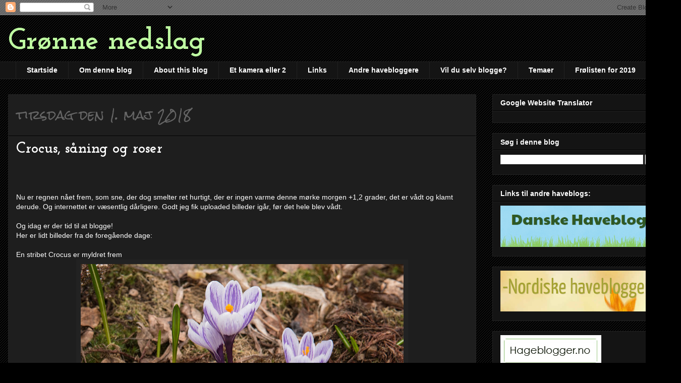

--- FILE ---
content_type: text/html; charset=UTF-8
request_url: https://g2karsten.blogspot.com/2018/05/crocus-saning-og-roser.html
body_size: 27583
content:
<!DOCTYPE html>
<html class='v2' dir='ltr' lang='da'>
<head>
<link href='https://www.blogger.com/static/v1/widgets/335934321-css_bundle_v2.css' rel='stylesheet' type='text/css'/>
<meta content='width=1100' name='viewport'/>
<meta content='text/html; charset=UTF-8' http-equiv='Content-Type'/>
<meta content='blogger' name='generator'/>
<link href='https://g2karsten.blogspot.com/favicon.ico' rel='icon' type='image/x-icon'/>
<link href='https://g2karsten.blogspot.com/2018/05/crocus-saning-og-roser.html' rel='canonical'/>
<link rel="alternate" type="application/atom+xml" title="Grønne nedslag - Atom" href="https://g2karsten.blogspot.com/feeds/posts/default" />
<link rel="alternate" type="application/rss+xml" title="Grønne nedslag - RSS" href="https://g2karsten.blogspot.com/feeds/posts/default?alt=rss" />
<link rel="service.post" type="application/atom+xml" title="Grønne nedslag - Atom" href="https://www.blogger.com/feeds/240623155143536479/posts/default" />

<link rel="alternate" type="application/atom+xml" title="Grønne nedslag - Atom" href="https://g2karsten.blogspot.com/feeds/3477063629724567641/comments/default" />
<!--Can't find substitution for tag [blog.ieCssRetrofitLinks]-->
<link href='https://blogger.googleusercontent.com/img/b/R29vZ2xl/AVvXsEiKknnwftlxpfWdsS3po78uWAnpZFshMd3QeltcKPz0Y02MDRq0IOPCfwnRia_9xIUrFfOveK3PAmUmAKDwSv9FHQt9KNcIiAfoT_NGI5DlLwqQ3-7rMB_o-96HkxYs5OjDiaEIR-quxjQ/s640/2018S+april-04305828.JPG' rel='image_src'/>
<meta content='https://g2karsten.blogspot.com/2018/05/crocus-saning-og-roser.html' property='og:url'/>
<meta content='Crocus, såning og roser' property='og:title'/>
<meta content='    Nu er regnen nået frem, som sne, der dog smelter ret hurtigt, der er ingen varme denne mørke morgen +1,2 grader, det er vådt og klamt de...' property='og:description'/>
<meta content='https://blogger.googleusercontent.com/img/b/R29vZ2xl/AVvXsEiKknnwftlxpfWdsS3po78uWAnpZFshMd3QeltcKPz0Y02MDRq0IOPCfwnRia_9xIUrFfOveK3PAmUmAKDwSv9FHQt9KNcIiAfoT_NGI5DlLwqQ3-7rMB_o-96HkxYs5OjDiaEIR-quxjQ/w1200-h630-p-k-no-nu/2018S+april-04305828.JPG' property='og:image'/>
<title>Grønne nedslag: Crocus, såning og roser</title>
<style type='text/css'>@font-face{font-family:'Josefin Slab';font-style:normal;font-weight:700;font-display:swap;src:url(//fonts.gstatic.com/s/josefinslab/v29/lW-swjwOK3Ps5GSJlNNkMalNpiZe_ldbOR4W776rR349KoKZAyOw3w.woff2)format('woff2');unicode-range:U+0000-00FF,U+0131,U+0152-0153,U+02BB-02BC,U+02C6,U+02DA,U+02DC,U+0304,U+0308,U+0329,U+2000-206F,U+20AC,U+2122,U+2191,U+2193,U+2212,U+2215,U+FEFF,U+FFFD;}@font-face{font-family:'Molengo';font-style:normal;font-weight:400;font-display:swap;src:url(//fonts.gstatic.com/s/molengo/v17/I_uuMpWeuBzZNBtQXb1akwKso5f4bA.woff2)format('woff2');unicode-range:U+0100-02BA,U+02BD-02C5,U+02C7-02CC,U+02CE-02D7,U+02DD-02FF,U+0304,U+0308,U+0329,U+1D00-1DBF,U+1E00-1E9F,U+1EF2-1EFF,U+2020,U+20A0-20AB,U+20AD-20C0,U+2113,U+2C60-2C7F,U+A720-A7FF;}@font-face{font-family:'Molengo';font-style:normal;font-weight:400;font-display:swap;src:url(//fonts.gstatic.com/s/molengo/v17/I_uuMpWeuBzZNBtQXbNakwKso5c.woff2)format('woff2');unicode-range:U+0000-00FF,U+0131,U+0152-0153,U+02BB-02BC,U+02C6,U+02DA,U+02DC,U+0304,U+0308,U+0329,U+2000-206F,U+20AC,U+2122,U+2191,U+2193,U+2212,U+2215,U+FEFF,U+FFFD;}@font-face{font-family:'Rock Salt';font-style:normal;font-weight:400;font-display:swap;src:url(//fonts.gstatic.com/s/rocksalt/v24/MwQ0bhv11fWD6QsAVOZrt0M6p7NGrQ.woff2)format('woff2');unicode-range:U+0000-00FF,U+0131,U+0152-0153,U+02BB-02BC,U+02C6,U+02DA,U+02DC,U+0304,U+0308,U+0329,U+2000-206F,U+20AC,U+2122,U+2191,U+2193,U+2212,U+2215,U+FEFF,U+FFFD;}</style>
<style id='page-skin-1' type='text/css'><!--
/*
-----------------------------------------------
Blogger Template Style
Name:     Awesome Inc.
Designer: Tina Chen
URL:      tinachen.org
----------------------------------------------- */
/* Content
----------------------------------------------- */
body {
font: normal normal 14px Molengo;
color: #ffffff;
background: #000000 url(//www.blogblog.com/1kt/awesomeinc/body_background_dark.png) repeat scroll top left;
}
html body .content-outer {
min-width: 0;
max-width: 100%;
width: 100%;
}
a:link {
text-decoration: none;
color: #cc0000;
}
a:visited {
text-decoration: none;
color: #3d84c6;
}
a:hover {
text-decoration: underline;
color: #93c47d;
}
.body-fauxcolumn-outer .cap-top {
position: absolute;
z-index: 1;
height: 276px;
width: 100%;
background: transparent none repeat-x scroll top left;
_background-image: none;
}
/* Columns
----------------------------------------------- */
.content-inner {
padding: 0;
}
.header-inner .section {
margin: 0 16px;
}
.tabs-inner .section {
margin: 0 16px;
}
.main-inner {
padding-top: 30px;
}
.main-inner .column-center-inner,
.main-inner .column-left-inner,
.main-inner .column-right-inner {
padding: 0 5px;
}
*+html body .main-inner .column-center-inner {
margin-top: -30px;
}
#layout .main-inner .column-center-inner {
margin-top: 0;
}
/* Header
----------------------------------------------- */
.header-outer {
margin: 0 0 0 0;
background: transparent none repeat scroll 0 0;
}
.Header h1 {
font: normal bold 60px Josefin Slab;
color: #bfffa2;
text-shadow: 0 0 -1px #000000;
}
.Header h1 a {
color: #bfffa2;
}
.Header .description {
font: normal normal 14px Arial, Tahoma, Helvetica, FreeSans, sans-serif;
color: #ffffff;
}
.header-inner .Header .titlewrapper,
.header-inner .Header .descriptionwrapper {
padding-left: 0;
padding-right: 0;
margin-bottom: 0;
}
.header-inner .Header .titlewrapper {
padding-top: 22px;
}
/* Tabs
----------------------------------------------- */
.tabs-outer {
overflow: hidden;
position: relative;
background: #141414 none repeat scroll 0 0;
}
#layout .tabs-outer {
overflow: visible;
}
.tabs-cap-top, .tabs-cap-bottom {
position: absolute;
width: 100%;
border-top: 1px solid #222222;
}
.tabs-cap-bottom {
bottom: 0;
}
.tabs-inner .widget li a {
display: inline-block;
margin: 0;
padding: .6em 1.5em;
font: normal bold 14px Arial, Tahoma, Helvetica, FreeSans, sans-serif;
color: #ffffff;
border-top: 1px solid #222222;
border-bottom: 1px solid #222222;
border-left: 1px solid #222222;
height: 16px;
line-height: 16px;
}
.tabs-inner .widget li:last-child a {
border-right: 1px solid #222222;
}
.tabs-inner .widget li.selected a, .tabs-inner .widget li a:hover {
background: #444444 none repeat-x scroll 0 -100px;
color: #ffffff;
}
/* Headings
----------------------------------------------- */
h2 {
font: normal bold 14px Verdana, Geneva, sans-serif;
color: #ffffff;
}
/* Widgets
----------------------------------------------- */
.main-inner .section {
margin: 0 27px;
padding: 0;
}
.main-inner .column-left-outer,
.main-inner .column-right-outer {
margin-top: 0;
}
#layout .main-inner .column-left-outer,
#layout .main-inner .column-right-outer {
margin-top: 0;
}
.main-inner .column-left-inner,
.main-inner .column-right-inner {
background: transparent none repeat 0 0;
-moz-box-shadow: 0 0 0 rgba(0, 0, 0, .2);
-webkit-box-shadow: 0 0 0 rgba(0, 0, 0, .2);
-goog-ms-box-shadow: 0 0 0 rgba(0, 0, 0, .2);
box-shadow: 0 0 0 rgba(0, 0, 0, .2);
-moz-border-radius: 0;
-webkit-border-radius: 0;
-goog-ms-border-radius: 0;
border-radius: 0;
}
#layout .main-inner .column-left-inner,
#layout .main-inner .column-right-inner {
margin-top: 0;
}
.sidebar .widget {
font: normal normal 14px Verdana, Geneva, sans-serif;
color: #ffffff;
}
.sidebar .widget a:link {
color: #3d85c6;
}
.sidebar .widget a:visited {
color: #cccccc;
}
.sidebar .widget a:hover {
color: #93c47d;
}
.sidebar .widget h2 {
text-shadow: 0 0 -1px #000000;
}
.main-inner .widget {
background-color: #141414;
border: 1px solid #222222;
padding: 0 15px 15px;
margin: 20px -16px;
-moz-box-shadow: 0 0 0 rgba(0, 0, 0, .2);
-webkit-box-shadow: 0 0 0 rgba(0, 0, 0, .2);
-goog-ms-box-shadow: 0 0 0 rgba(0, 0, 0, .2);
box-shadow: 0 0 0 rgba(0, 0, 0, .2);
-moz-border-radius: 0;
-webkit-border-radius: 0;
-goog-ms-border-radius: 0;
border-radius: 0;
}
.main-inner .widget h2 {
margin: 0 -15px;
padding: .6em 15px .5em;
border-bottom: 1px solid #000000;
}
.footer-inner .widget h2 {
padding: 0 0 .4em;
border-bottom: 1px solid #000000;
}
.main-inner .widget h2 + div, .footer-inner .widget h2 + div {
border-top: 1px solid #222222;
padding-top: 8px;
}
.main-inner .widget .widget-content {
margin: 0 -15px;
padding: 7px 15px 0;
}
.main-inner .widget ul, .main-inner .widget #ArchiveList ul.flat {
margin: -8px -15px 0;
padding: 0;
list-style: none;
}
.main-inner .widget #ArchiveList {
margin: -8px 0 0;
}
.main-inner .widget ul li, .main-inner .widget #ArchiveList ul.flat li {
padding: .5em 15px;
text-indent: 0;
color: #666666;
border-top: 1px solid #222222;
border-bottom: 1px solid #000000;
}
.main-inner .widget #ArchiveList ul li {
padding-top: .25em;
padding-bottom: .25em;
}
.main-inner .widget ul li:first-child, .main-inner .widget #ArchiveList ul.flat li:first-child {
border-top: none;
}
.main-inner .widget ul li:last-child, .main-inner .widget #ArchiveList ul.flat li:last-child {
border-bottom: none;
}
.post-body {
position: relative;
}
.main-inner .widget .post-body ul {
padding: 0 2.5em;
margin: .5em 0;
list-style: disc;
}
.main-inner .widget .post-body ul li {
padding: 0.25em 0;
margin-bottom: .25em;
color: #ffffff;
border: none;
}
.footer-inner .widget ul {
padding: 0;
list-style: none;
}
.widget .zippy {
color: #666666;
}
/* Posts
----------------------------------------------- */
body .main-inner .Blog {
padding: 0;
margin-bottom: 1em;
background-color: transparent;
border: none;
-moz-box-shadow: 0 0 0 rgba(0, 0, 0, 0);
-webkit-box-shadow: 0 0 0 rgba(0, 0, 0, 0);
-goog-ms-box-shadow: 0 0 0 rgba(0, 0, 0, 0);
box-shadow: 0 0 0 rgba(0, 0, 0, 0);
}
.main-inner .section:last-child .Blog:last-child {
padding: 0;
margin-bottom: 1em;
}
.main-inner .widget h2.date-header {
margin: 0 -15px 1px;
padding: 0 0 0 0;
font: normal normal 24px Rock Salt;
color: #666666;
background: transparent none no-repeat scroll top left;
border-top: 0 solid #222222;
border-bottom: 1px solid #000000;
-moz-border-radius-topleft: 0;
-moz-border-radius-topright: 0;
-webkit-border-top-left-radius: 0;
-webkit-border-top-right-radius: 0;
border-top-left-radius: 0;
border-top-right-radius: 0;
position: static;
bottom: 100%;
right: 15px;
text-shadow: 0 0 -1px #000000;
}
.main-inner .widget h2.date-header span {
font: normal normal 24px Rock Salt;
display: block;
padding: .5em 15px;
border-left: 0 solid #222222;
border-right: 0 solid #222222;
}
.date-outer {
position: relative;
margin: 30px 0 20px;
padding: 0 15px;
background-color: #1e1e1e;
border: 1px solid #222222;
-moz-box-shadow: 0 0 0 rgba(0, 0, 0, .2);
-webkit-box-shadow: 0 0 0 rgba(0, 0, 0, .2);
-goog-ms-box-shadow: 0 0 0 rgba(0, 0, 0, .2);
box-shadow: 0 0 0 rgba(0, 0, 0, .2);
-moz-border-radius: 0;
-webkit-border-radius: 0;
-goog-ms-border-radius: 0;
border-radius: 0;
}
.date-outer:first-child {
margin-top: 0;
}
.date-outer:last-child {
margin-bottom: 20px;
-moz-border-radius-bottomleft: 0;
-moz-border-radius-bottomright: 0;
-webkit-border-bottom-left-radius: 0;
-webkit-border-bottom-right-radius: 0;
-goog-ms-border-bottom-left-radius: 0;
-goog-ms-border-bottom-right-radius: 0;
border-bottom-left-radius: 0;
border-bottom-right-radius: 0;
}
.date-posts {
margin: 0 -15px;
padding: 0 15px;
clear: both;
}
.post-outer, .inline-ad {
border-top: 1px solid #222222;
margin: 0 -15px;
padding: 15px 15px;
}
.post-outer {
padding-bottom: 10px;
}
.post-outer:first-child {
padding-top: 0;
border-top: none;
}
.post-outer:last-child, .inline-ad:last-child {
border-bottom: none;
}
.post-body {
position: relative;
}
.post-body img {
padding: 8px;
background: #222222;
border: 1px solid transparent;
-moz-box-shadow: 0 0 0 rgba(0, 0, 0, .2);
-webkit-box-shadow: 0 0 0 rgba(0, 0, 0, .2);
box-shadow: 0 0 0 rgba(0, 0, 0, .2);
-moz-border-radius: 0;
-webkit-border-radius: 0;
border-radius: 0;
}
h3.post-title, h4 {
font: normal bold 30px Josefin Slab;
color: #ffffff;
}
h3.post-title a {
font: normal bold 30px Josefin Slab;
color: #ffffff;
}
h3.post-title a:hover {
color: #93c47d;
text-decoration: underline;
}
.post-header {
margin: 0 0 1em;
}
.post-body {
line-height: 1.4;
}
.post-outer h2 {
color: #ffffff;
}
.post-footer {
margin: 1.5em 0 0;
}
#blog-pager {
padding: 15px;
font-size: 120%;
background-color: #1e1e1e;
border: 1px solid #222222;
-moz-box-shadow: 0 0 0 rgba(0, 0, 0, .2);
-webkit-box-shadow: 0 0 0 rgba(0, 0, 0, .2);
-goog-ms-box-shadow: 0 0 0 rgba(0, 0, 0, .2);
box-shadow: 0 0 0 rgba(0, 0, 0, .2);
-moz-border-radius: 0;
-webkit-border-radius: 0;
-goog-ms-border-radius: 0;
border-radius: 0;
-moz-border-radius-topleft: 0;
-moz-border-radius-topright: 0;
-webkit-border-top-left-radius: 0;
-webkit-border-top-right-radius: 0;
-goog-ms-border-top-left-radius: 0;
-goog-ms-border-top-right-radius: 0;
border-top-left-radius: 0;
border-top-right-radius-topright: 0;
margin-top: 1em;
}
.blog-feeds, .post-feeds {
margin: 1em 0;
text-align: center;
color: #ffffff;
}
.blog-feeds a, .post-feeds a {
color: #3d85c6;
}
.blog-feeds a:visited, .post-feeds a:visited {
color: #cccccc;
}
.blog-feeds a:hover, .post-feeds a:hover {
color: #93c47d;
}
.post-outer .comments {
margin-top: 2em;
}
/* Comments
----------------------------------------------- */
.comments .comments-content .icon.blog-author {
background-repeat: no-repeat;
background-image: url([data-uri]);
}
.comments .comments-content .loadmore a {
border-top: 1px solid #222222;
border-bottom: 1px solid #222222;
}
.comments .continue {
border-top: 2px solid #222222;
}
/* Footer
----------------------------------------------- */
.footer-outer {
margin: -0 0 -1px;
padding: 0 0 0;
color: #ffffff;
overflow: hidden;
}
.footer-fauxborder-left {
border-top: 1px solid #222222;
background: #141414 none repeat scroll 0 0;
-moz-box-shadow: 0 0 0 rgba(0, 0, 0, .2);
-webkit-box-shadow: 0 0 0 rgba(0, 0, 0, .2);
-goog-ms-box-shadow: 0 0 0 rgba(0, 0, 0, .2);
box-shadow: 0 0 0 rgba(0, 0, 0, .2);
margin: 0 -0;
}
/* Mobile
----------------------------------------------- */
body.mobile {
background-size: auto;
}
.mobile .body-fauxcolumn-outer {
background: transparent none repeat scroll top left;
}
*+html body.mobile .main-inner .column-center-inner {
margin-top: 0;
}
.mobile .main-inner .widget {
padding: 0 0 15px;
}
.mobile .main-inner .widget h2 + div,
.mobile .footer-inner .widget h2 + div {
border-top: none;
padding-top: 0;
}
.mobile .footer-inner .widget h2 {
padding: 0.5em 0;
border-bottom: none;
}
.mobile .main-inner .widget .widget-content {
margin: 0;
padding: 7px 0 0;
}
.mobile .main-inner .widget ul,
.mobile .main-inner .widget #ArchiveList ul.flat {
margin: 0 -15px 0;
}
.mobile .main-inner .widget h2.date-header {
right: 0;
}
.mobile .date-header span {
padding: 0.4em 0;
}
.mobile .date-outer:first-child {
margin-bottom: 0;
border: 1px solid #222222;
-moz-border-radius-topleft: 0;
-moz-border-radius-topright: 0;
-webkit-border-top-left-radius: 0;
-webkit-border-top-right-radius: 0;
-goog-ms-border-top-left-radius: 0;
-goog-ms-border-top-right-radius: 0;
border-top-left-radius: 0;
border-top-right-radius: 0;
}
.mobile .date-outer {
border-color: #222222;
border-width: 0 1px 1px;
}
.mobile .date-outer:last-child {
margin-bottom: 0;
}
.mobile .main-inner {
padding: 0;
}
.mobile .header-inner .section {
margin: 0;
}
.mobile .post-outer, .mobile .inline-ad {
padding: 5px 0;
}
.mobile .tabs-inner .section {
margin: 0 10px;
}
.mobile .main-inner .widget h2 {
margin: 0;
padding: 0;
}
.mobile .main-inner .widget h2.date-header span {
padding: 0;
}
.mobile .main-inner .widget .widget-content {
margin: 0;
padding: 7px 0 0;
}
.mobile #blog-pager {
border: 1px solid transparent;
background: #141414 none repeat scroll 0 0;
}
.mobile .main-inner .column-left-inner,
.mobile .main-inner .column-right-inner {
background: transparent none repeat 0 0;
-moz-box-shadow: none;
-webkit-box-shadow: none;
-goog-ms-box-shadow: none;
box-shadow: none;
}
.mobile .date-posts {
margin: 0;
padding: 0;
}
.mobile .footer-fauxborder-left {
margin: 0;
border-top: inherit;
}
.mobile .main-inner .section:last-child .Blog:last-child {
margin-bottom: 0;
}
.mobile-index-contents {
color: #ffffff;
}
.mobile .mobile-link-button {
background: #cc0000 none repeat scroll 0 0;
}
.mobile-link-button a:link, .mobile-link-button a:visited {
color: #ffffff;
}
.mobile .tabs-inner .PageList .widget-content {
background: transparent;
border-top: 1px solid;
border-color: #222222;
color: #ffffff;
}
.mobile .tabs-inner .PageList .widget-content .pagelist-arrow {
border-left: 1px solid #222222;
}

--></style>
<style id='template-skin-1' type='text/css'><!--
body {
min-width: 1350px;
}
.content-outer, .content-fauxcolumn-outer, .region-inner {
min-width: 1350px;
max-width: 1350px;
_width: 1350px;
}
.main-inner .columns {
padding-left: 0px;
padding-right: 390px;
}
.main-inner .fauxcolumn-center-outer {
left: 0px;
right: 390px;
/* IE6 does not respect left and right together */
_width: expression(this.parentNode.offsetWidth -
parseInt("0px") -
parseInt("390px") + 'px');
}
.main-inner .fauxcolumn-left-outer {
width: 0px;
}
.main-inner .fauxcolumn-right-outer {
width: 390px;
}
.main-inner .column-left-outer {
width: 0px;
right: 100%;
margin-left: -0px;
}
.main-inner .column-right-outer {
width: 390px;
margin-right: -390px;
}
#layout {
min-width: 0;
}
#layout .content-outer {
min-width: 0;
width: 800px;
}
#layout .region-inner {
min-width: 0;
width: auto;
}
body#layout div.add_widget {
padding: 8px;
}
body#layout div.add_widget a {
margin-left: 32px;
}
--></style>
<link href='https://www.blogger.com/dyn-css/authorization.css?targetBlogID=240623155143536479&amp;zx=a6919d6a-bb6a-46fa-8679-d90340fb5678' media='none' onload='if(media!=&#39;all&#39;)media=&#39;all&#39;' rel='stylesheet'/><noscript><link href='https://www.blogger.com/dyn-css/authorization.css?targetBlogID=240623155143536479&amp;zx=a6919d6a-bb6a-46fa-8679-d90340fb5678' rel='stylesheet'/></noscript>
<meta name='google-adsense-platform-account' content='ca-host-pub-1556223355139109'/>
<meta name='google-adsense-platform-domain' content='blogspot.com'/>

</head>
<body class='loading variant-dark'>
<div class='navbar section' id='navbar' name='Navigationslinje'><div class='widget Navbar' data-version='1' id='Navbar1'><script type="text/javascript">
    function setAttributeOnload(object, attribute, val) {
      if(window.addEventListener) {
        window.addEventListener('load',
          function(){ object[attribute] = val; }, false);
      } else {
        window.attachEvent('onload', function(){ object[attribute] = val; });
      }
    }
  </script>
<div id="navbar-iframe-container"></div>
<script type="text/javascript" src="https://apis.google.com/js/platform.js"></script>
<script type="text/javascript">
      gapi.load("gapi.iframes:gapi.iframes.style.bubble", function() {
        if (gapi.iframes && gapi.iframes.getContext) {
          gapi.iframes.getContext().openChild({
              url: 'https://www.blogger.com/navbar/240623155143536479?po\x3d3477063629724567641\x26origin\x3dhttps://g2karsten.blogspot.com',
              where: document.getElementById("navbar-iframe-container"),
              id: "navbar-iframe"
          });
        }
      });
    </script><script type="text/javascript">
(function() {
var script = document.createElement('script');
script.type = 'text/javascript';
script.src = '//pagead2.googlesyndication.com/pagead/js/google_top_exp.js';
var head = document.getElementsByTagName('head')[0];
if (head) {
head.appendChild(script);
}})();
</script>
</div></div>
<div class='body-fauxcolumns'>
<div class='fauxcolumn-outer body-fauxcolumn-outer'>
<div class='cap-top'>
<div class='cap-left'></div>
<div class='cap-right'></div>
</div>
<div class='fauxborder-left'>
<div class='fauxborder-right'></div>
<div class='fauxcolumn-inner'>
</div>
</div>
<div class='cap-bottom'>
<div class='cap-left'></div>
<div class='cap-right'></div>
</div>
</div>
</div>
<div class='content'>
<div class='content-fauxcolumns'>
<div class='fauxcolumn-outer content-fauxcolumn-outer'>
<div class='cap-top'>
<div class='cap-left'></div>
<div class='cap-right'></div>
</div>
<div class='fauxborder-left'>
<div class='fauxborder-right'></div>
<div class='fauxcolumn-inner'>
</div>
</div>
<div class='cap-bottom'>
<div class='cap-left'></div>
<div class='cap-right'></div>
</div>
</div>
</div>
<div class='content-outer'>
<div class='content-cap-top cap-top'>
<div class='cap-left'></div>
<div class='cap-right'></div>
</div>
<div class='fauxborder-left content-fauxborder-left'>
<div class='fauxborder-right content-fauxborder-right'></div>
<div class='content-inner'>
<header>
<div class='header-outer'>
<div class='header-cap-top cap-top'>
<div class='cap-left'></div>
<div class='cap-right'></div>
</div>
<div class='fauxborder-left header-fauxborder-left'>
<div class='fauxborder-right header-fauxborder-right'></div>
<div class='region-inner header-inner'>
<div class='header section' id='header' name='Overskrift'><div class='widget Header' data-version='1' id='Header1'>
<div id='header-inner'>
<div class='titlewrapper'>
<h1 class='title'>
<a href='https://g2karsten.blogspot.com/'>
Grønne nedslag
</a>
</h1>
</div>
<div class='descriptionwrapper'>
<p class='description'><span>
</span></p>
</div>
</div>
</div></div>
</div>
</div>
<div class='header-cap-bottom cap-bottom'>
<div class='cap-left'></div>
<div class='cap-right'></div>
</div>
</div>
</header>
<div class='tabs-outer'>
<div class='tabs-cap-top cap-top'>
<div class='cap-left'></div>
<div class='cap-right'></div>
</div>
<div class='fauxborder-left tabs-fauxborder-left'>
<div class='fauxborder-right tabs-fauxborder-right'></div>
<div class='region-inner tabs-inner'>
<div class='tabs section' id='crosscol' name='Felt over alle kolonner'><div class='widget PageList' data-version='1' id='PageList1'>
<h2>Sider</h2>
<div class='widget-content'>
<ul>
<li>
<a href='https://g2karsten.blogspot.com/'>Startside</a>
</li>
<li>
<a href='https://g2karsten.blogspot.com/p/om-denne-blog.html'>Om denne blog</a>
</li>
<li>
<a href='https://g2karsten.blogspot.com/p/about-this-blog.html'>About this blog</a>
</li>
<li>
<a href='https://g2karsten.blogspot.com/p/nyt-kamera.html'>Et kamera eller 2</a>
</li>
<li>
<a href='https://g2karsten.blogspot.com/p/links.html'>Links</a>
</li>
<li>
<a href='https://g2karsten.blogspot.com/p/nordiske-havebloggere.html'>Andre havebloggere</a>
</li>
<li>
<a href='https://g2karsten.blogspot.com/p/nye-bloggere.html'>Vil du selv blogge?</a>
</li>
<li>
<a href='https://g2karsten.blogspot.com/p/temaer.html'>Temaer</a>
</li>
<li>
<a href='https://g2karsten.blogspot.com/p/frlisten-for-2019.html'>Frølisten for 2019</a>
</li>
</ul>
<div class='clear'></div>
</div>
</div></div>
<div class='tabs no-items section' id='crosscol-overflow' name='Cross-Column 2'></div>
</div>
</div>
<div class='tabs-cap-bottom cap-bottom'>
<div class='cap-left'></div>
<div class='cap-right'></div>
</div>
</div>
<div class='main-outer'>
<div class='main-cap-top cap-top'>
<div class='cap-left'></div>
<div class='cap-right'></div>
</div>
<div class='fauxborder-left main-fauxborder-left'>
<div class='fauxborder-right main-fauxborder-right'></div>
<div class='region-inner main-inner'>
<div class='columns fauxcolumns'>
<div class='fauxcolumn-outer fauxcolumn-center-outer'>
<div class='cap-top'>
<div class='cap-left'></div>
<div class='cap-right'></div>
</div>
<div class='fauxborder-left'>
<div class='fauxborder-right'></div>
<div class='fauxcolumn-inner'>
</div>
</div>
<div class='cap-bottom'>
<div class='cap-left'></div>
<div class='cap-right'></div>
</div>
</div>
<div class='fauxcolumn-outer fauxcolumn-left-outer'>
<div class='cap-top'>
<div class='cap-left'></div>
<div class='cap-right'></div>
</div>
<div class='fauxborder-left'>
<div class='fauxborder-right'></div>
<div class='fauxcolumn-inner'>
</div>
</div>
<div class='cap-bottom'>
<div class='cap-left'></div>
<div class='cap-right'></div>
</div>
</div>
<div class='fauxcolumn-outer fauxcolumn-right-outer'>
<div class='cap-top'>
<div class='cap-left'></div>
<div class='cap-right'></div>
</div>
<div class='fauxborder-left'>
<div class='fauxborder-right'></div>
<div class='fauxcolumn-inner'>
</div>
</div>
<div class='cap-bottom'>
<div class='cap-left'></div>
<div class='cap-right'></div>
</div>
</div>
<!-- corrects IE6 width calculation -->
<div class='columns-inner'>
<div class='column-center-outer'>
<div class='column-center-inner'>
<div class='main section' id='main' name='Hovedsektion'><div class='widget Blog' data-version='1' id='Blog1'>
<div class='blog-posts hfeed'>

          <div class="date-outer">
        
<h2 class='date-header'><span>tirsdag den 1. maj 2018</span></h2>

          <div class="date-posts">
        
<div class='post-outer'>
<div class='post hentry uncustomized-post-template' itemprop='blogPost' itemscope='itemscope' itemtype='http://schema.org/BlogPosting'>
<meta content='https://blogger.googleusercontent.com/img/b/R29vZ2xl/AVvXsEiKknnwftlxpfWdsS3po78uWAnpZFshMd3QeltcKPz0Y02MDRq0IOPCfwnRia_9xIUrFfOveK3PAmUmAKDwSv9FHQt9KNcIiAfoT_NGI5DlLwqQ3-7rMB_o-96HkxYs5OjDiaEIR-quxjQ/s640/2018S+april-04305828.JPG' itemprop='image_url'/>
<meta content='240623155143536479' itemprop='blogId'/>
<meta content='3477063629724567641' itemprop='postId'/>
<a name='3477063629724567641'></a>
<h3 class='post-title entry-title' itemprop='name'>
Crocus, såning og roser
</h3>
<div class='post-header'>
<div class='post-header-line-1'></div>
</div>
<div class='post-body entry-content' id='post-body-3477063629724567641' itemprop='description articleBody'>
<div dir="ltr" style="text-align: left;" trbidi="on">
<br />
<span style="font-family: &quot;verdana&quot; , sans-serif;"><br /></span>
<span style="font-family: &quot;verdana&quot; , sans-serif;"><br /></span>
<span style="font-family: &quot;verdana&quot; , sans-serif;">Nu er regnen nået frem, som sne, der dog smelter ret hurtigt, der er ingen varme denne mørke morgen +1,2 grader, det er vådt og klamt derude. Og internettet er væsentlig dårligere. Godt jeg fik uploaded billeder igår, før det hele blev vådt.</span><br />
<span style="font-family: &quot;verdana&quot; , sans-serif;"><br /></span>
<span style="font-family: &quot;verdana&quot; , sans-serif;">Og idag er der tid til at blogge!</span><br />
<span style="font-family: &quot;verdana&quot; , sans-serif;">Her er lidt billeder fra de foregående dage:</span><br />
<span style="font-family: &quot;verdana&quot; , sans-serif;"><br /></span>
<span style="font-family: &quot;verdana&quot; , sans-serif;">En stribet Crocus er myldret frem</span><br />
<div class="separator" style="clear: both; text-align: center;">
<a href="https://blogger.googleusercontent.com/img/b/R29vZ2xl/AVvXsEiKknnwftlxpfWdsS3po78uWAnpZFshMd3QeltcKPz0Y02MDRq0IOPCfwnRia_9xIUrFfOveK3PAmUmAKDwSv9FHQt9KNcIiAfoT_NGI5DlLwqQ3-7rMB_o-96HkxYs5OjDiaEIR-quxjQ/s1600/2018S+april-04305828.JPG" imageanchor="1" style="margin-left: 1em; margin-right: 1em;"><span style="font-family: &quot;verdana&quot; , sans-serif;"><img border="0" data-original-height="1017" data-original-width="1600" height="406" src="https://blogger.googleusercontent.com/img/b/R29vZ2xl/AVvXsEiKknnwftlxpfWdsS3po78uWAnpZFshMd3QeltcKPz0Y02MDRq0IOPCfwnRia_9xIUrFfOveK3PAmUmAKDwSv9FHQt9KNcIiAfoT_NGI5DlLwqQ3-7rMB_o-96HkxYs5OjDiaEIR-quxjQ/s640/2018S+april-04305828.JPG" width="640" /></span></a></div>
<span style="font-family: &quot;verdana&quot; , sans-serif;">"King of stripes" tror jeg den hedder, ja. Den købte jeg sidste efterår heroppe, og hos den bedste lokale løgleverandør: LIDL.&nbsp;</span><br />
<span style="font-family: &quot;verdana&quot; , sans-serif;">Den er væsentlig bedre stribet på posens billede, men mon ikke til gengæld den er ret holdbar? Det ligner en Crocus vernus selektion.</span><br />
<span style="font-family: &quot;verdana&quot; , sans-serif;"><br /></span>
<span style="font-family: &quot;verdana&quot; , sans-serif;">&nbsp;Egentlig er jeg mere glad for næste solist:</span><br />
<div class="separator" style="clear: both; text-align: center;">
<a href="https://blogger.googleusercontent.com/img/b/R29vZ2xl/AVvXsEj2lFYSonpxvUHqdQcwntuEmz_Iq5OsOU62Y4I7I5F-HHhIhggUukpUyf-BmwbbSKJxxXNEuhcRRy7eZJt6J2QOz249DZ69SKzEssYueIfv1ymS_Km0MI6qYtXdtoJFC41xgtL-ledBOaU/s1600/2018S+april-04295810.JPG" imageanchor="1" style="margin-left: 1em; margin-right: 1em;"><span style="font-family: &quot;verdana&quot; , sans-serif;"><img border="0" data-original-height="967" data-original-width="1600" height="386" src="https://blogger.googleusercontent.com/img/b/R29vZ2xl/AVvXsEj2lFYSonpxvUHqdQcwntuEmz_Iq5OsOU62Y4I7I5F-HHhIhggUukpUyf-BmwbbSKJxxXNEuhcRRy7eZJt6J2QOz249DZ69SKzEssYueIfv1ymS_Km0MI6qYtXdtoJFC41xgtL-ledBOaU/s640/2018S+april-04295810.JPG" width="640" /></span></a></div>
<span style="font-family: &quot;verdana&quot; , sans-serif;">&nbsp;"Rainbow gold"</span><br />
<span style="font-family: &quot;verdana&quot; , sans-serif;">Fin, spinkel og meget lille, se lige elglorten ved siden af.&nbsp;</span><br />
<span style="font-family: &quot;verdana&quot; , sans-serif;">Disse små Crucus går gerne til i de tørre sommermåneder, de er små og tørrer let ind, så jeg har sat denne i stubberiet, som ligger mindre udsat.</span><br />
<span style="font-family: &quot;verdana&quot; , sans-serif;"><br /></span>

<span style="font-family: &quot;verdana&quot; , sans-serif;">Her i gårsdagens sol:</span><br />
<div class="separator" style="clear: both; text-align: center;">
<a href="https://blogger.googleusercontent.com/img/b/R29vZ2xl/AVvXsEjCquXPNabifxYRXrx62ahrTiYlckwYn2l851NX9L-pS9bEGCtPbtYqdtVx-CkI2F6FF4FNorGR3YYFs-qVWW86pOZlNSopAOObovjfXSg-kZ-J__fT1SowJLBxpEXLgREeXoj0ok5WAA4/s1600/2018S+april-04295812.JPG" imageanchor="1" style="margin-left: 1em; margin-right: 1em;"><span style="font-family: &quot;verdana&quot; , sans-serif;"><img border="0" data-original-height="1052" data-original-width="1600" height="420" src="https://blogger.googleusercontent.com/img/b/R29vZ2xl/AVvXsEjCquXPNabifxYRXrx62ahrTiYlckwYn2l851NX9L-pS9bEGCtPbtYqdtVx-CkI2F6FF4FNorGR3YYFs-qVWW86pOZlNSopAOObovjfXSg-kZ-J__fT1SowJLBxpEXLgREeXoj0ok5WAA4/s640/2018S+april-04295812.JPG" width="640" /></span></a></div>
<span style="font-family: &quot;verdana&quot; , sans-serif;">Der bliver hele tiden udviklet nye hybrider, nogen bliver registreret og af disse bliver nogen navnesorter, <a href="https://www.rareplants.co.uk/product/crocus-cvijicii-x-veluchensis-rainbow-gold/" target="_blank">denne er af den legendariske Dirk Schnabel</a> og er et kryds mellem balkansorterne C. veluchensis x C. cvijicii.&nbsp;</span><br />
<span style="font-family: &quot;verdana&quot; , sans-serif;">Den tror jeg vi kommer til at se mere til!</span><br />
<span style="font-family: &quot;verdana&quot; , sans-serif;"><br /></span>
<span style="font-family: &quot;verdana&quot; , sans-serif;"><a href="http://www.tamberg.homepage.t-online.de/index.htm" target="_blank">Tamberg</a> er en anden legendarisk hybridizer. Jeg var så heldig at <a href="https://maritshagedagbok.blogspot.dk/" target="_blank">Marit</a> havde fået frø fra ham, og at der var blivet nogen tilovers. Tak til Marit for at tænke på mig!</span><br />
<span style="font-family: &quot;verdana&quot; , sans-serif;">Det er Hemerocallis kryds og hvert frø er unikt. der er 4 forskellige kryds der hver nu har sin række her i bedet - det der tidligere var "smiley", men så blev til mit "?".</span><br />
<div class="separator" style="clear: both; text-align: center;">
<a href="https://blogger.googleusercontent.com/img/b/R29vZ2xl/AVvXsEgqb4rVNjBEL4XGg_LPOg8lvryFAqrYAkso9pexdyKXFRYMqWPn20co-Vcf-nfAXpzotNlqjthcEvQG_OcBjyq4LXXm4vUCH6Vl4bCVXSQL7D56HuvUycDhtwIjdm7yNZ57kZIlW4XUBmg/s1600/2018S+april-04305826.JPG" imageanchor="1" style="margin-left: 1em; margin-right: 1em;"><span style="font-family: &quot;verdana&quot; , sans-serif;"><img border="0" data-original-height="1074" data-original-width="1600" height="428" src="https://blogger.googleusercontent.com/img/b/R29vZ2xl/AVvXsEgqb4rVNjBEL4XGg_LPOg8lvryFAqrYAkso9pexdyKXFRYMqWPn20co-Vcf-nfAXpzotNlqjthcEvQG_OcBjyq4LXXm4vUCH6Vl4bCVXSQL7D56HuvUycDhtwIjdm7yNZ57kZIlW4XUBmg/s640/2018S+april-04305826.JPG" width="640" /></span></a></div>
<span style="font-family: &quot;verdana&quot; , sans-serif;">I dette bed står mine roser også!</span><br />
<span style="font-family: &quot;verdana&quot; , sans-serif;"><br /></span>
<span style="font-family: &quot;verdana&quot; , sans-serif;">Og roserne, ja... Jeg har måttet klippe vildt tilbage i år! Se lige her:</span><br />
<div class="separator" style="clear: both; text-align: center;">
<a href="https://blogger.googleusercontent.com/img/b/R29vZ2xl/AVvXsEjjzpgx4IdTxraRPxZvwGvceA6ljdeYP_BVmBJ5Z2loVReSA6c1Eq4zTjxPCPyEnomSt7FDlNN5poVlGcDUnctwf7MxLbO7mlUPFM6cfxftGDOb1IEyDwsw-Uk-pAVLUp9LpqlVMrZ-7Ew/s1600/2018S+april-04295820.JPG" imageanchor="1" style="margin-left: 1em; margin-right: 1em;"><span style="font-family: &quot;verdana&quot; , sans-serif;"><img border="0" data-original-height="1600" data-original-width="1168" height="640" src="https://blogger.googleusercontent.com/img/b/R29vZ2xl/AVvXsEjjzpgx4IdTxraRPxZvwGvceA6ljdeYP_BVmBJ5Z2loVReSA6c1Eq4zTjxPCPyEnomSt7FDlNN5poVlGcDUnctwf7MxLbO7mlUPFM6cfxftGDOb1IEyDwsw-Uk-pAVLUp9LpqlVMrZ-7Ew/s640/2018S+april-04295820.JPG" width="466" /></span></a></div>
<span style="font-family: &quot;verdana&quot; , sans-serif;">Dette er endda en Carruth sag, jeg lod en enkelt pind sidde tilbage så jeg kunne fotografere den.</span><br />
<span style="font-family: &quot;verdana&quot; , sans-serif;">Barklaget har ligesom løsnet sig og den er helt udtørret. Jeg er spændt på årets tilvækst!</span><br />
<span style="font-family: &quot;verdana&quot; , sans-serif;"><br /></span>
<span style="font-family: &quot;verdana&quot; , sans-serif;">Nu styrter det ned, regn. og det er lidt varmere 2,1.</span><br />
<span style="font-family: &quot;verdana&quot; , sans-serif;"><br /></span>
<span style="font-family: &quot;verdana&quot; , sans-serif;">Jeg tror det bliver en indedag!</span><br />
<span style="font-family: &quot;verdana&quot; , sans-serif;"><br /></span>
<span style="font-family: &quot;verdana&quot; , sans-serif;"><br /></span>
</div>
<div style='clear: both;'></div>
</div>
<div class='post-footer'>
<div class='post-footer-line post-footer-line-1'>
<span class='post-author vcard'>
Indsendt af
<span class='fn' itemprop='author' itemscope='itemscope' itemtype='http://schema.org/Person'>
<meta content='https://www.blogger.com/profile/03487901911651963866' itemprop='url'/>
<a class='g-profile' href='https://www.blogger.com/profile/03487901911651963866' rel='author' title='author profile'>
<span itemprop='name'>Karsten F</span>
</a>
</span>
</span>
<span class='post-timestamp'>
kl.
<meta content='https://g2karsten.blogspot.com/2018/05/crocus-saning-og-roser.html' itemprop='url'/>
<a class='timestamp-link' href='https://g2karsten.blogspot.com/2018/05/crocus-saning-og-roser.html' rel='bookmark' title='permanent link'><abbr class='published' itemprop='datePublished' title='2018-05-01T08:30:00+02:00'>tirsdag, maj 01, 2018</abbr></a>
</span>
<span class='post-comment-link'>
</span>
<span class='post-icons'>
<span class='item-control blog-admin pid-192421929'>
<a href='https://www.blogger.com/post-edit.g?blogID=240623155143536479&postID=3477063629724567641&from=pencil' title='Rediger opslag'>
<img alt='' class='icon-action' height='18' src='https://resources.blogblog.com/img/icon18_edit_allbkg.gif' width='18'/>
</a>
</span>
</span>
<div class='post-share-buttons goog-inline-block'>
<a class='goog-inline-block share-button sb-email' href='https://www.blogger.com/share-post.g?blogID=240623155143536479&postID=3477063629724567641&target=email' target='_blank' title='Send med mail'><span class='share-button-link-text'>Send med mail</span></a><a class='goog-inline-block share-button sb-blog' href='https://www.blogger.com/share-post.g?blogID=240623155143536479&postID=3477063629724567641&target=blog' onclick='window.open(this.href, "_blank", "height=270,width=475"); return false;' target='_blank' title='Blog om dette!'><span class='share-button-link-text'>Blog om dette!</span></a><a class='goog-inline-block share-button sb-twitter' href='https://www.blogger.com/share-post.g?blogID=240623155143536479&postID=3477063629724567641&target=twitter' target='_blank' title='Del på X'><span class='share-button-link-text'>Del på X</span></a><a class='goog-inline-block share-button sb-facebook' href='https://www.blogger.com/share-post.g?blogID=240623155143536479&postID=3477063629724567641&target=facebook' onclick='window.open(this.href, "_blank", "height=430,width=640"); return false;' target='_blank' title='Del via Facebook'><span class='share-button-link-text'>Del via Facebook</span></a><a class='goog-inline-block share-button sb-pinterest' href='https://www.blogger.com/share-post.g?blogID=240623155143536479&postID=3477063629724567641&target=pinterest' target='_blank' title='Del på Pinterest'><span class='share-button-link-text'>Del på Pinterest</span></a>
</div>
</div>
<div class='post-footer-line post-footer-line-2'>
<span class='post-labels'>
</span>
</div>
<div class='post-footer-line post-footer-line-3'>
<span class='post-location'>
</span>
</div>
</div>
</div>
<div class='comments' id='comments'>
<a name='comments'></a>
<h4>26 kommentarer:</h4>
<div class='comments-content'>
<script async='async' src='' type='text/javascript'></script>
<script type='text/javascript'>
    (function() {
      var items = null;
      var msgs = null;
      var config = {};

// <![CDATA[
      var cursor = null;
      if (items && items.length > 0) {
        cursor = parseInt(items[items.length - 1].timestamp) + 1;
      }

      var bodyFromEntry = function(entry) {
        var text = (entry &&
                    ((entry.content && entry.content.$t) ||
                     (entry.summary && entry.summary.$t))) ||
            '';
        if (entry && entry.gd$extendedProperty) {
          for (var k in entry.gd$extendedProperty) {
            if (entry.gd$extendedProperty[k].name == 'blogger.contentRemoved') {
              return '<span class="deleted-comment">' + text + '</span>';
            }
          }
        }
        return text;
      }

      var parse = function(data) {
        cursor = null;
        var comments = [];
        if (data && data.feed && data.feed.entry) {
          for (var i = 0, entry; entry = data.feed.entry[i]; i++) {
            var comment = {};
            // comment ID, parsed out of the original id format
            var id = /blog-(\d+).post-(\d+)/.exec(entry.id.$t);
            comment.id = id ? id[2] : null;
            comment.body = bodyFromEntry(entry);
            comment.timestamp = Date.parse(entry.published.$t) + '';
            if (entry.author && entry.author.constructor === Array) {
              var auth = entry.author[0];
              if (auth) {
                comment.author = {
                  name: (auth.name ? auth.name.$t : undefined),
                  profileUrl: (auth.uri ? auth.uri.$t : undefined),
                  avatarUrl: (auth.gd$image ? auth.gd$image.src : undefined)
                };
              }
            }
            if (entry.link) {
              if (entry.link[2]) {
                comment.link = comment.permalink = entry.link[2].href;
              }
              if (entry.link[3]) {
                var pid = /.*comments\/default\/(\d+)\?.*/.exec(entry.link[3].href);
                if (pid && pid[1]) {
                  comment.parentId = pid[1];
                }
              }
            }
            comment.deleteclass = 'item-control blog-admin';
            if (entry.gd$extendedProperty) {
              for (var k in entry.gd$extendedProperty) {
                if (entry.gd$extendedProperty[k].name == 'blogger.itemClass') {
                  comment.deleteclass += ' ' + entry.gd$extendedProperty[k].value;
                } else if (entry.gd$extendedProperty[k].name == 'blogger.displayTime') {
                  comment.displayTime = entry.gd$extendedProperty[k].value;
                }
              }
            }
            comments.push(comment);
          }
        }
        return comments;
      };

      var paginator = function(callback) {
        if (hasMore()) {
          var url = config.feed + '?alt=json&v=2&orderby=published&reverse=false&max-results=50';
          if (cursor) {
            url += '&published-min=' + new Date(cursor).toISOString();
          }
          window.bloggercomments = function(data) {
            var parsed = parse(data);
            cursor = parsed.length < 50 ? null
                : parseInt(parsed[parsed.length - 1].timestamp) + 1
            callback(parsed);
            window.bloggercomments = null;
          }
          url += '&callback=bloggercomments';
          var script = document.createElement('script');
          script.type = 'text/javascript';
          script.src = url;
          document.getElementsByTagName('head')[0].appendChild(script);
        }
      };
      var hasMore = function() {
        return !!cursor;
      };
      var getMeta = function(key, comment) {
        if ('iswriter' == key) {
          var matches = !!comment.author
              && comment.author.name == config.authorName
              && comment.author.profileUrl == config.authorUrl;
          return matches ? 'true' : '';
        } else if ('deletelink' == key) {
          return config.baseUri + '/comment/delete/'
               + config.blogId + '/' + comment.id;
        } else if ('deleteclass' == key) {
          return comment.deleteclass;
        }
        return '';
      };

      var replybox = null;
      var replyUrlParts = null;
      var replyParent = undefined;

      var onReply = function(commentId, domId) {
        if (replybox == null) {
          // lazily cache replybox, and adjust to suit this style:
          replybox = document.getElementById('comment-editor');
          if (replybox != null) {
            replybox.height = '250px';
            replybox.style.display = 'block';
            replyUrlParts = replybox.src.split('#');
          }
        }
        if (replybox && (commentId !== replyParent)) {
          replybox.src = '';
          document.getElementById(domId).insertBefore(replybox, null);
          replybox.src = replyUrlParts[0]
              + (commentId ? '&parentID=' + commentId : '')
              + '#' + replyUrlParts[1];
          replyParent = commentId;
        }
      };

      var hash = (window.location.hash || '#').substring(1);
      var startThread, targetComment;
      if (/^comment-form_/.test(hash)) {
        startThread = hash.substring('comment-form_'.length);
      } else if (/^c[0-9]+$/.test(hash)) {
        targetComment = hash.substring(1);
      }

      // Configure commenting API:
      var configJso = {
        'maxDepth': config.maxThreadDepth
      };
      var provider = {
        'id': config.postId,
        'data': items,
        'loadNext': paginator,
        'hasMore': hasMore,
        'getMeta': getMeta,
        'onReply': onReply,
        'rendered': true,
        'initComment': targetComment,
        'initReplyThread': startThread,
        'config': configJso,
        'messages': msgs
      };

      var render = function() {
        if (window.goog && window.goog.comments) {
          var holder = document.getElementById('comment-holder');
          window.goog.comments.render(holder, provider);
        }
      };

      // render now, or queue to render when library loads:
      if (window.goog && window.goog.comments) {
        render();
      } else {
        window.goog = window.goog || {};
        window.goog.comments = window.goog.comments || {};
        window.goog.comments.loadQueue = window.goog.comments.loadQueue || [];
        window.goog.comments.loadQueue.push(render);
      }
    })();
// ]]>
  </script>
<div id='comment-holder'>
<div class="comment-thread toplevel-thread"><ol id="top-ra"><li class="comment" id="c6902131275788604961"><div class="avatar-image-container"><img src="//www.blogger.com/img/blogger_logo_round_35.png" alt=""/></div><div class="comment-block"><div class="comment-header"><cite class="user"><a href="https://www.blogger.com/profile/18421204461496295103" rel="nofollow">Gunilla Teckenberg</a></cite><span class="icon user "></span><span class="datetime secondary-text"><a rel="nofollow" href="https://g2karsten.blogspot.com/2018/05/crocus-saning-og-roser.html?showComment=1525157595741#c6902131275788604961">1. maj 2018 kl. 08.53</a></span></div><p class="comment-content">Hejsan Karsten!<br><br>Trevligt med en uppdatering från din svenska trädgård. Jag tycker om dessa krokus med vackra ränder, de finns ju i en mängd olika namnsorter men alla är lika vackra. Här borde det fungera bra med massor av krokus som välkomnar dig vid ditt första besök på våren. Jag skall plantera mera krokus i höst!<br><br>Trist med dina rosor men de lever ju och kommer igen skulle jag tro.<br><br>Här är också småkyligt och det faller ett lätt regn och numera är jag alltid glad för det regn som behagar falla över trädgården.<br><br>Ha det så gott i värmen inomhus!</p><span class="comment-actions secondary-text"><a class="comment-reply" target="_self" data-comment-id="6902131275788604961">Svar</a><span class="item-control blog-admin blog-admin pid-2062844924"><a target="_self" href="https://www.blogger.com/comment/delete/240623155143536479/6902131275788604961">Slet</a></span></span></div><div class="comment-replies"><div id="c6902131275788604961-rt" class="comment-thread inline-thread"><span class="thread-toggle thread-expanded"><span class="thread-arrow"></span><span class="thread-count"><a target="_self">Svar</a></span></span><ol id="c6902131275788604961-ra" class="thread-chrome thread-expanded"><div><li class="comment" id="c2651229384472833599"><div class="avatar-image-container"><img src="//www.blogger.com/img/blogger_logo_round_35.png" alt=""/></div><div class="comment-block"><div class="comment-header"><cite class="user"><a href="https://www.blogger.com/profile/03487901911651963866" rel="nofollow">Karsten F</a></cite><span class="icon user blog-author"></span><span class="datetime secondary-text"><a rel="nofollow" href="https://g2karsten.blogspot.com/2018/05/crocus-saning-og-roser.html?showComment=1525159857690#c2651229384472833599">1. maj 2018 kl. 09.30</a></span></div><p class="comment-content">Hejsan Gunilla<br><br>Ja Crocus är verkligen en välkommen vårblomma. Det glömmer vi ofta på hösten:)<br>Jag tänker att rosorna kommer igen, ja! <br><br>Detta är det första riktiga regnet sen snösmältningen här, tror många växter har detta som en parameter för att börja växa?<br><br>Tak detsamma!</p><span class="comment-actions secondary-text"><span class="item-control blog-admin blog-admin pid-192421929"><a target="_self" href="https://www.blogger.com/comment/delete/240623155143536479/2651229384472833599">Slet</a></span></span></div><div class="comment-replies"><div id="c2651229384472833599-rt" class="comment-thread inline-thread hidden"><span class="thread-toggle thread-expanded"><span class="thread-arrow"></span><span class="thread-count"><a target="_self">Svar</a></span></span><ol id="c2651229384472833599-ra" class="thread-chrome thread-expanded"><div></div><div id="c2651229384472833599-continue" class="continue"><a class="comment-reply" target="_self" data-comment-id="2651229384472833599">Svar</a></div></ol></div></div><div class="comment-replybox-single" id="c2651229384472833599-ce"></div></li></div><div id="c6902131275788604961-continue" class="continue"><a class="comment-reply" target="_self" data-comment-id="6902131275788604961">Svar</a></div></ol></div></div><div class="comment-replybox-single" id="c6902131275788604961-ce"></div></li><li class="comment" id="c1059394210943694567"><div class="avatar-image-container"><img src="//resources.blogblog.com/img/blank.gif" alt=""/></div><div class="comment-block"><div class="comment-header"><cite class="user">Anonym</cite><span class="icon user "></span><span class="datetime secondary-text"><a rel="nofollow" href="https://g2karsten.blogspot.com/2018/05/crocus-saning-og-roser.html?showComment=1525157807381#c1059394210943694567">1. maj 2018 kl. 08.56</a></span></div><p class="comment-content">Hej Karsten<br>Jeg nyder dine nørdede nedslag om frø og planter fra hele verden. Hvor er den sød den lille &quot;Rainbow gold&quot;. Den har næsten ingen stilk. Er det mon sorten, eller er det et udslag af vejret, for jeg synes andre har registreret det samme med &#39;normale&#39; krokus. Det vil vise sig. Jeg håber den overlever hos dig.<br>Synd du har kulde og slud. Her er det kun koldt og regn :-)<br>Mange hilsener Lisbeth</p><span class="comment-actions secondary-text"><a class="comment-reply" target="_self" data-comment-id="1059394210943694567">Svar</a><span class="item-control blog-admin blog-admin pid-1144618536"><a target="_self" href="https://www.blogger.com/comment/delete/240623155143536479/1059394210943694567">Slet</a></span></span></div><div class="comment-replies"><div id="c1059394210943694567-rt" class="comment-thread inline-thread"><span class="thread-toggle thread-expanded"><span class="thread-arrow"></span><span class="thread-count"><a target="_self">Svar</a></span></span><ol id="c1059394210943694567-ra" class="thread-chrome thread-expanded"><div><li class="comment" id="c8051836340383925764"><div class="avatar-image-container"><img src="//www.blogger.com/img/blogger_logo_round_35.png" alt=""/></div><div class="comment-block"><div class="comment-header"><cite class="user"><a href="https://www.blogger.com/profile/03487901911651963866" rel="nofollow">Karsten F</a></cite><span class="icon user blog-author"></span><span class="datetime secondary-text"><a rel="nofollow" href="https://g2karsten.blogspot.com/2018/05/crocus-saning-og-roser.html?showComment=1525160066509#c8051836340383925764">1. maj 2018 kl. 09.34</a></span></div><p class="comment-content">Hej Lisbeth<br><br>Ja &quot;Rainbow Gold&quot; er fin og lækker. Den er lukket helt nu i regnen.<br>Tror den bliver en smule højere, men jeg satte nok løget ret dybt en 7-8cm tror jeg.<br><br>Her er det støvregn nu - og i pæne mængder, 4 grader sidst jeg så efter. <br><br>Ha en dejlig dag</p><span class="comment-actions secondary-text"><span class="item-control blog-admin blog-admin pid-192421929"><a target="_self" href="https://www.blogger.com/comment/delete/240623155143536479/8051836340383925764">Slet</a></span></span></div><div class="comment-replies"><div id="c8051836340383925764-rt" class="comment-thread inline-thread hidden"><span class="thread-toggle thread-expanded"><span class="thread-arrow"></span><span class="thread-count"><a target="_self">Svar</a></span></span><ol id="c8051836340383925764-ra" class="thread-chrome thread-expanded"><div></div><div id="c8051836340383925764-continue" class="continue"><a class="comment-reply" target="_self" data-comment-id="8051836340383925764">Svar</a></div></ol></div></div><div class="comment-replybox-single" id="c8051836340383925764-ce"></div></li></div><div id="c1059394210943694567-continue" class="continue"><a class="comment-reply" target="_self" data-comment-id="1059394210943694567">Svar</a></div></ol></div></div><div class="comment-replybox-single" id="c1059394210943694567-ce"></div></li><li class="comment" id="c8320249590766425072"><div class="avatar-image-container"><img src="//1.bp.blogspot.com/-wr-WtyAhGaY/ZP2wJnEDQDI/AAAAAAACF4E/XiBXvttxLrsLVpw0Dsvws7w4-_7FuLowQCK4BGAYYCw/s35/helleborus%252B10.500000011.JPG" alt=""/></div><div class="comment-block"><div class="comment-header"><cite class="user"><a href="https://www.blogger.com/profile/13846768253802674477" rel="nofollow">Marit</a></cite><span class="icon user "></span><span class="datetime secondary-text"><a rel="nofollow" href="https://g2karsten.blogspot.com/2018/05/crocus-saning-og-roser.html?showComment=1525159977259#c8320249590766425072">1. maj 2018 kl. 09.32</a></span></div><p class="comment-content">Hej Karsten<br><br>Samme været her, for det er snø og sludd i luften og det legger seg på åsene rundt her. Snø er jeg blitt allergisk mot... ;)<br><br>Lidl er jo en kjent leverandør av løker, så der har du gjort et godt kjøp ;)<br>&#39;King of Stripes&#39; er temmelig lik en jeg har kjøpt fra Eurobulb som heter &#39;Striped Beauty&#39;. Flott er den og disse stripete synes jeg er morsomme. <br>&#39;Rainbow Gold&#39; var veldig fin. Den fargen har jeg ikke sett før.<br><br>Ja, roser i klima som hos deg og meg sliter for å si det mildt. Jeg klippet også roser ned i går fordi de var knekket av snøen. Det var ikke mye grønt på din stilk, men nok til at den klarer seg.<br><br>Det blir spennende å se om dine frø vil spire! De får jo ikke mye stell når du reiser igjen, men de har det jo bra nede i bakken. Lykke til!<br><br>Ha en deilig dag innendørs! </p><span class="comment-actions secondary-text"><a class="comment-reply" target="_self" data-comment-id="8320249590766425072">Svar</a><span class="item-control blog-admin blog-admin pid-1988200773"><a target="_self" href="https://www.blogger.com/comment/delete/240623155143536479/8320249590766425072">Slet</a></span></span></div><div class="comment-replies"><div id="c8320249590766425072-rt" class="comment-thread inline-thread"><span class="thread-toggle thread-expanded"><span class="thread-arrow"></span><span class="thread-count"><a target="_self">Svar</a></span></span><ol id="c8320249590766425072-ra" class="thread-chrome thread-expanded"><div><li class="comment" id="c4528890284398710182"><div class="avatar-image-container"><img src="//www.blogger.com/img/blogger_logo_round_35.png" alt=""/></div><div class="comment-block"><div class="comment-header"><cite class="user"><a href="https://www.blogger.com/profile/03487901911651963866" rel="nofollow">Karsten F</a></cite><span class="icon user blog-author"></span><span class="datetime secondary-text"><a rel="nofollow" href="https://g2karsten.blogspot.com/2018/05/crocus-saning-og-roser.html?showComment=1525160470920#c4528890284398710182">1. maj 2018 kl. 09.41</a></span></div><p class="comment-content">Hei Marit<br><br>Ja, det er præsis det samme vejr. <br>Jegsynes nu den stribede du viste var noget flottere end min. men ja de er morsomme og kommer jo ofte igen året efter:)<br>LIDL er virkelig super her. og så er det friske løg, for de har en stor omsætning. Morsomt at jeg kunne have fået virkelig mange poser der for det samme jeg gav for et enkelt &quot;Rainbow Gold&quot; løg:)<br><br>Et par frø var allerede spiret på vejen hertil, så jeg er optimist!<br><br>Tak og i lige måde:)</p><span class="comment-actions secondary-text"><span class="item-control blog-admin blog-admin pid-192421929"><a target="_self" href="https://www.blogger.com/comment/delete/240623155143536479/4528890284398710182">Slet</a></span></span></div><div class="comment-replies"><div id="c4528890284398710182-rt" class="comment-thread inline-thread hidden"><span class="thread-toggle thread-expanded"><span class="thread-arrow"></span><span class="thread-count"><a target="_self">Svar</a></span></span><ol id="c4528890284398710182-ra" class="thread-chrome thread-expanded"><div></div><div id="c4528890284398710182-continue" class="continue"><a class="comment-reply" target="_self" data-comment-id="4528890284398710182">Svar</a></div></ol></div></div><div class="comment-replybox-single" id="c4528890284398710182-ce"></div></li></div><div id="c8320249590766425072-continue" class="continue"><a class="comment-reply" target="_self" data-comment-id="8320249590766425072">Svar</a></div></ol></div></div><div class="comment-replybox-single" id="c8320249590766425072-ce"></div></li><li class="comment" id="c1204200758563597519"><div class="avatar-image-container"><img src="//blogger.googleusercontent.com/img/b/R29vZ2xl/AVvXsEi1MF4w7_2GDh1uxMQJcvtgemZwnUAZyuWcAghBrif3kHcAAROVrpVTscVX6A6fDwhRO9XsvHqwp3s5jR2aDcdNw22du1TM-YZlFC2xaKfKwi8uEuDhRKquEbTNYifa4A/s45-c/H%C3%B8neballehaven+070p.jpg" alt=""/></div><div class="comment-block"><div class="comment-header"><cite class="user"><a href="https://www.blogger.com/profile/08691147167810511368" rel="nofollow">Høneballehaven</a></cite><span class="icon user "></span><span class="datetime secondary-text"><a rel="nofollow" href="https://g2karsten.blogspot.com/2018/05/crocus-saning-og-roser.html?showComment=1525161461737#c1204200758563597519">1. maj 2018 kl. 09.57</a></span></div><p class="comment-content">Hej Karsten<br>Ja vejret er ikke noget at prale af (forstå det hvem der kan :) så her bliver det også indedag.<br>Den stribede krokus kommer flittigt igen hos mig og bliver til en større og større klump. Mon ikke også den klarer det hos dig i Sverige. <br>Du må have en dejlig helt særlig dag i dag, måske med Barolo i glasset :)</p><span class="comment-actions secondary-text"><a class="comment-reply" target="_self" data-comment-id="1204200758563597519">Svar</a><span class="item-control blog-admin blog-admin pid-614691752"><a target="_self" href="https://www.blogger.com/comment/delete/240623155143536479/1204200758563597519">Slet</a></span></span></div><div class="comment-replies"><div id="c1204200758563597519-rt" class="comment-thread inline-thread"><span class="thread-toggle thread-expanded"><span class="thread-arrow"></span><span class="thread-count"><a target="_self">Svar</a></span></span><ol id="c1204200758563597519-ra" class="thread-chrome thread-expanded"><div><li class="comment" id="c556187753743721336"><div class="avatar-image-container"><img src="//www.blogger.com/img/blogger_logo_round_35.png" alt=""/></div><div class="comment-block"><div class="comment-header"><cite class="user"><a href="https://www.blogger.com/profile/03487901911651963866" rel="nofollow">Karsten F</a></cite><span class="icon user blog-author"></span><span class="datetime secondary-text"><a rel="nofollow" href="https://g2karsten.blogspot.com/2018/05/crocus-saning-og-roser.html?showComment=1525166247308#c556187753743721336">1. maj 2018 kl. 11.17</a></span></div><p class="comment-content">Hej Lisbeth<br><br>Nu er der opholdsvejr her, så jeg må snart ud og få lidt frisk luft!<br>Ja, det stribede vernustyper er taknemmelige!<br><br>Tak for det og ha en dejlig dag selv!</p><span class="comment-actions secondary-text"><span class="item-control blog-admin blog-admin pid-192421929"><a target="_self" href="https://www.blogger.com/comment/delete/240623155143536479/556187753743721336">Slet</a></span></span></div><div class="comment-replies"><div id="c556187753743721336-rt" class="comment-thread inline-thread hidden"><span class="thread-toggle thread-expanded"><span class="thread-arrow"></span><span class="thread-count"><a target="_self">Svar</a></span></span><ol id="c556187753743721336-ra" class="thread-chrome thread-expanded"><div></div><div id="c556187753743721336-continue" class="continue"><a class="comment-reply" target="_self" data-comment-id="556187753743721336">Svar</a></div></ol></div></div><div class="comment-replybox-single" id="c556187753743721336-ce"></div></li></div><div id="c1204200758563597519-continue" class="continue"><a class="comment-reply" target="_self" data-comment-id="1204200758563597519">Svar</a></div></ol></div></div><div class="comment-replybox-single" id="c1204200758563597519-ce"></div></li><li class="comment" id="c3313294240867430710"><div class="avatar-image-container"><img src="//blogger.googleusercontent.com/img/b/R29vZ2xl/AVvXsEg15Z2Io_vglLVEjWJ6-YrDNmodr51uI8UxBlYtEjcdmzj1raLPMWlJ6uhe8D7RPZOqlUKbGtu7z5Rw3SeWasZE_og_5vuBQ9sqVzV1yJQU2iuu3Hud4sFPNy-02MrPXV3ow7YOiKQwKPP_tB2eleLRDfBswTIVDkmgI2eybkiKl8W32uA/s45/Messenger_creation_2FF48B88-2EBA-43D8-B865-DDB75CD9B5F2.jpeg" alt=""/></div><div class="comment-block"><div class="comment-header"><cite class="user"><a href="https://www.blogger.com/profile/17971758563451177650" rel="nofollow">Maribel</a></cite><span class="icon user "></span><span class="datetime secondary-text"><a rel="nofollow" href="https://g2karsten.blogspot.com/2018/05/crocus-saning-og-roser.html?showComment=1525162563694#c3313294240867430710">1. maj 2018 kl. 10.16</a></span></div><p class="comment-content">Hej Karsten!<br>Regn och dis idag, igår frös jag på hästtävlingar, men slapp bli blöt. Hoppas du får se lite av den Värmländska solen innan du åker hem igen. Rainbow Gold har en vacker färg. Får nog läsa på hur jag skall klippa mina rosor, har inte gjort något åt dem ännu.<br>Ha det fint /Marika</p><span class="comment-actions secondary-text"><a class="comment-reply" target="_self" data-comment-id="3313294240867430710">Svar</a><span class="item-control blog-admin blog-admin pid-34688757"><a target="_self" href="https://www.blogger.com/comment/delete/240623155143536479/3313294240867430710">Slet</a></span></span></div><div class="comment-replies"><div id="c3313294240867430710-rt" class="comment-thread inline-thread"><span class="thread-toggle thread-expanded"><span class="thread-arrow"></span><span class="thread-count"><a target="_self">Svar</a></span></span><ol id="c3313294240867430710-ra" class="thread-chrome thread-expanded"><div><li class="comment" id="c3705661565154386446"><div class="avatar-image-container"><img src="//www.blogger.com/img/blogger_logo_round_35.png" alt=""/></div><div class="comment-block"><div class="comment-header"><cite class="user"><a href="https://www.blogger.com/profile/03487901911651963866" rel="nofollow">Karsten F</a></cite><span class="icon user blog-author"></span><span class="datetime secondary-text"><a rel="nofollow" href="https://g2karsten.blogspot.com/2018/05/crocus-saning-og-roser.html?showComment=1525166516523#c3705661565154386446">1. maj 2018 kl. 11.21</a></span></div><p class="comment-content">Hej Marika<br><br>Nu har det slutat regna, men solen tror jag inte på idag!<br>Rosor är där skrivit mycket om. men ta bort allt dåligt och inga grenar på kors:)<br><br>Ha en trevlig dag</p><span class="comment-actions secondary-text"><span class="item-control blog-admin blog-admin pid-192421929"><a target="_self" href="https://www.blogger.com/comment/delete/240623155143536479/3705661565154386446">Slet</a></span></span></div><div class="comment-replies"><div id="c3705661565154386446-rt" class="comment-thread inline-thread hidden"><span class="thread-toggle thread-expanded"><span class="thread-arrow"></span><span class="thread-count"><a target="_self">Svar</a></span></span><ol id="c3705661565154386446-ra" class="thread-chrome thread-expanded"><div></div><div id="c3705661565154386446-continue" class="continue"><a class="comment-reply" target="_self" data-comment-id="3705661565154386446">Svar</a></div></ol></div></div><div class="comment-replybox-single" id="c3705661565154386446-ce"></div></li></div><div id="c3313294240867430710-continue" class="continue"><a class="comment-reply" target="_self" data-comment-id="3313294240867430710">Svar</a></div></ol></div></div><div class="comment-replybox-single" id="c3313294240867430710-ce"></div></li><li class="comment" id="c752952148586949829"><div class="avatar-image-container"><img src="//1.bp.blogspot.com/-3I1fO3CqMVA/Zff4VyTIMgI/AAAAAAAAKVI/CtDnD5ld63gdFYB1iuxA2noVcsbZ4gERACK4BGAYYCw/s35/1526461381467.jpg" alt=""/></div><div class="comment-block"><div class="comment-header"><cite class="user"><a href="https://www.blogger.com/profile/17107657128980311682" rel="nofollow">Tim Skovrup</a></cite><span class="icon user "></span><span class="datetime secondary-text"><a rel="nofollow" href="https://g2karsten.blogspot.com/2018/05/crocus-saning-og-roser.html?showComment=1525164159580#c752952148586949829">1. maj 2018 kl. 10.42</a></span></div><p class="comment-content">du har godt styr på plantenavnene :) :) - jeg er imponeret ;)<br>vi er skam også plaget af regnvejr her i det sønderjyske i disse dage ;(</p><span class="comment-actions secondary-text"><a class="comment-reply" target="_self" data-comment-id="752952148586949829">Svar</a><span class="item-control blog-admin blog-admin pid-1516539842"><a target="_self" href="https://www.blogger.com/comment/delete/240623155143536479/752952148586949829">Slet</a></span></span></div><div class="comment-replies"><div id="c752952148586949829-rt" class="comment-thread inline-thread"><span class="thread-toggle thread-expanded"><span class="thread-arrow"></span><span class="thread-count"><a target="_self">Svar</a></span></span><ol id="c752952148586949829-ra" class="thread-chrome thread-expanded"><div><li class="comment" id="c6040447850178813172"><div class="avatar-image-container"><img src="//www.blogger.com/img/blogger_logo_round_35.png" alt=""/></div><div class="comment-block"><div class="comment-header"><cite class="user"><a href="https://www.blogger.com/profile/03487901911651963866" rel="nofollow">Karsten F</a></cite><span class="icon user blog-author"></span><span class="datetime secondary-text"><a rel="nofollow" href="https://g2karsten.blogspot.com/2018/05/crocus-saning-og-roser.html?showComment=1525166642806#c6040447850178813172">1. maj 2018 kl. 11.24</a></span></div><p class="comment-content">Hej Tim<br><br>De forskellige jeg får løg og planter fra har styr på det - så jeg hægter mig ligesom på:)<br>Det er det første det har regnet siden sneen forsvandt, der er ligesom grøde i luften!<br><br>Ha en dejlig dag</p><span class="comment-actions secondary-text"><span class="item-control blog-admin blog-admin pid-192421929"><a target="_self" href="https://www.blogger.com/comment/delete/240623155143536479/6040447850178813172">Slet</a></span></span></div><div class="comment-replies"><div id="c6040447850178813172-rt" class="comment-thread inline-thread hidden"><span class="thread-toggle thread-expanded"><span class="thread-arrow"></span><span class="thread-count"><a target="_self">Svar</a></span></span><ol id="c6040447850178813172-ra" class="thread-chrome thread-expanded"><div></div><div id="c6040447850178813172-continue" class="continue"><a class="comment-reply" target="_self" data-comment-id="6040447850178813172">Svar</a></div></ol></div></div><div class="comment-replybox-single" id="c6040447850178813172-ce"></div></li></div><div id="c752952148586949829-continue" class="continue"><a class="comment-reply" target="_self" data-comment-id="752952148586949829">Svar</a></div></ol></div></div><div class="comment-replybox-single" id="c752952148586949829-ce"></div></li><li class="comment" id="c1261917921933153525"><div class="avatar-image-container"><img src="//www.blogger.com/img/blogger_logo_round_35.png" alt=""/></div><div class="comment-block"><div class="comment-header"><cite class="user"><a href="https://www.blogger.com/profile/09283937753774696419" rel="nofollow">fruens flora</a></cite><span class="icon user "></span><span class="datetime secondary-text"><a rel="nofollow" href="https://g2karsten.blogspot.com/2018/05/crocus-saning-og-roser.html?showComment=1525180460429#c1261917921933153525">1. maj 2018 kl. 15.14</a></span></div><p class="comment-content">Hei Karsten.<br>Her er det bitende kaldt, og det regner. Det regner ikke, det bøtter ned. Kanskje skal jeg slutte å klage på været. Kanskje det blir bedre da. &quot;Rainbow Gold&quot; er et nytt bekjentskap. Har klippet mange av rosene her også helt ned. Det er grønne skudd så de kommer nok. Fin dag til deg.<br>Hanne-Lise.</p><span class="comment-actions secondary-text"><a class="comment-reply" target="_self" data-comment-id="1261917921933153525">Svar</a><span class="item-control blog-admin blog-admin pid-793409043"><a target="_self" href="https://www.blogger.com/comment/delete/240623155143536479/1261917921933153525">Slet</a></span></span></div><div class="comment-replies"><div id="c1261917921933153525-rt" class="comment-thread inline-thread"><span class="thread-toggle thread-expanded"><span class="thread-arrow"></span><span class="thread-count"><a target="_self">Svar</a></span></span><ol id="c1261917921933153525-ra" class="thread-chrome thread-expanded"><div><li class="comment" id="c4407368992943624255"><div class="avatar-image-container"><img src="//www.blogger.com/img/blogger_logo_round_35.png" alt=""/></div><div class="comment-block"><div class="comment-header"><cite class="user"><a href="https://www.blogger.com/profile/03487901911651963866" rel="nofollow">Karsten F</a></cite><span class="icon user blog-author"></span><span class="datetime secondary-text"><a rel="nofollow" href="https://g2karsten.blogspot.com/2018/05/crocus-saning-og-roser.html?showComment=1525194203969#c4407368992943624255">1. maj 2018 kl. 19.03</a></span></div><p class="comment-content">Hei Hanne-Lise<br><br>Her er der også kommet et nyt regn ind - varmere end nattens! regner med at den sidste sne forsvinder nu:)<br>Ja hellere for meget af end for lidt!<br>Du må have en dejlig aften</p><span class="comment-actions secondary-text"><span class="item-control blog-admin blog-admin pid-192421929"><a target="_self" href="https://www.blogger.com/comment/delete/240623155143536479/4407368992943624255">Slet</a></span></span></div><div class="comment-replies"><div id="c4407368992943624255-rt" class="comment-thread inline-thread hidden"><span class="thread-toggle thread-expanded"><span class="thread-arrow"></span><span class="thread-count"><a target="_self">Svar</a></span></span><ol id="c4407368992943624255-ra" class="thread-chrome thread-expanded"><div></div><div id="c4407368992943624255-continue" class="continue"><a class="comment-reply" target="_self" data-comment-id="4407368992943624255">Svar</a></div></ol></div></div><div class="comment-replybox-single" id="c4407368992943624255-ce"></div></li></div><div id="c1261917921933153525-continue" class="continue"><a class="comment-reply" target="_self" data-comment-id="1261917921933153525">Svar</a></div></ol></div></div><div class="comment-replybox-single" id="c1261917921933153525-ce"></div></li><li class="comment" id="c4432410342623091752"><div class="avatar-image-container"><img src="//www.blogger.com/img/blogger_logo_round_35.png" alt=""/></div><div class="comment-block"><div class="comment-header"><cite class="user"><a href="https://www.blogger.com/profile/07772806440544671477" rel="nofollow">Lars Bjerke - Kunstner</a></cite><span class="icon user "></span><span class="datetime secondary-text"><a rel="nofollow" href="https://g2karsten.blogspot.com/2018/05/crocus-saning-og-roser.html?showComment=1525184468013#c4432410342623091752">1. maj 2018 kl. 16.21</a></span></div><p class="comment-content">&quot;Rainbow Gold&quot; var ny for meg, stadig noe en får lyst på :-) Rosene er ikke klippet ned enda her, men de har ikke likt barfrost og tele. Så når bedene er ferdig renset, blir det beskjæring, tror ikke så hardt som hos deg i Sverige.<br>Her har vi samme været, og det passet fint med å flytte en del ut i drivhuset. Fikk kost meg litt der mellom bygene:-)<br>Ha en riktig fin kveld/Eirin </p><span class="comment-actions secondary-text"><a class="comment-reply" target="_self" data-comment-id="4432410342623091752">Svar</a><span class="item-control blog-admin blog-admin pid-1036081904"><a target="_self" href="https://www.blogger.com/comment/delete/240623155143536479/4432410342623091752">Slet</a></span></span></div><div class="comment-replies"><div id="c4432410342623091752-rt" class="comment-thread inline-thread"><span class="thread-toggle thread-expanded"><span class="thread-arrow"></span><span class="thread-count"><a target="_self">Svar</a></span></span><ol id="c4432410342623091752-ra" class="thread-chrome thread-expanded"><div><li class="comment" id="c4244054918756061237"><div class="avatar-image-container"><img src="//www.blogger.com/img/blogger_logo_round_35.png" alt=""/></div><div class="comment-block"><div class="comment-header"><cite class="user"><a href="https://www.blogger.com/profile/03487901911651963866" rel="nofollow">Karsten F</a></cite><span class="icon user blog-author"></span><span class="datetime secondary-text"><a rel="nofollow" href="https://g2karsten.blogspot.com/2018/05/crocus-saning-og-roser.html?showComment=1525194366621#c4244054918756061237">1. maj 2018 kl. 19.06</a></span></div><p class="comment-content">Hei Eirin<br><br>Tror ikke der er mange der kender denne Crocus - jeg har kun set den til salg 2 steder.<br>Her tror jeg det er snetryk der har bøjet grene som har fået smårevner som har udtørret dem. <br>Her var der et par timers tørvejr -- der fik jeg lavet det jeg skulle:)<br><br>Ha en dejlig aften du med!</p><span class="comment-actions secondary-text"><span class="item-control blog-admin blog-admin pid-192421929"><a target="_self" href="https://www.blogger.com/comment/delete/240623155143536479/4244054918756061237">Slet</a></span></span></div><div class="comment-replies"><div id="c4244054918756061237-rt" class="comment-thread inline-thread hidden"><span class="thread-toggle thread-expanded"><span class="thread-arrow"></span><span class="thread-count"><a target="_self">Svar</a></span></span><ol id="c4244054918756061237-ra" class="thread-chrome thread-expanded"><div></div><div id="c4244054918756061237-continue" class="continue"><a class="comment-reply" target="_self" data-comment-id="4244054918756061237">Svar</a></div></ol></div></div><div class="comment-replybox-single" id="c4244054918756061237-ce"></div></li></div><div id="c4432410342623091752-continue" class="continue"><a class="comment-reply" target="_self" data-comment-id="4432410342623091752">Svar</a></div></ol></div></div><div class="comment-replybox-single" id="c4432410342623091752-ce"></div></li><li class="comment" id="c5323994633286352070"><div class="avatar-image-container"><img src="//www.blogger.com/img/blogger_logo_round_35.png" alt=""/></div><div class="comment-block"><div class="comment-header"><cite class="user"><a href="https://www.blogger.com/profile/07998676851114875527" rel="nofollow">Nora</a></cite><span class="icon user "></span><span class="datetime secondary-text"><a rel="nofollow" href="https://g2karsten.blogspot.com/2018/05/crocus-saning-og-roser.html?showComment=1525195931282#c5323994633286352070">1. maj 2018 kl. 19.32</a></span></div><p class="comment-content">Her regnet det imorges, noe jeg bare blir glad for! Det er jo så tørt her hos oss i østre Sverige så hver regndråpe mottas med takk:-) Jeg klipte rosene i helgen og igår fikk de kugjødsel og masse vann så nå håper jeg de tar seg fint. Noen fikk jeg klippe helt ned som din rose, andre hadde det gått bedre med.<br>/Nora</p><span class="comment-actions secondary-text"><a class="comment-reply" target="_self" data-comment-id="5323994633286352070">Svar</a><span class="item-control blog-admin blog-admin pid-1357884730"><a target="_self" href="https://www.blogger.com/comment/delete/240623155143536479/5323994633286352070">Slet</a></span></span></div><div class="comment-replies"><div id="c5323994633286352070-rt" class="comment-thread inline-thread"><span class="thread-toggle thread-expanded"><span class="thread-arrow"></span><span class="thread-count"><a target="_self">Svar</a></span></span><ol id="c5323994633286352070-ra" class="thread-chrome thread-expanded"><div><li class="comment" id="c2962489641393142938"><div class="avatar-image-container"><img src="//www.blogger.com/img/blogger_logo_round_35.png" alt=""/></div><div class="comment-block"><div class="comment-header"><cite class="user"><a href="https://www.blogger.com/profile/03487901911651963866" rel="nofollow">Karsten F</a></cite><span class="icon user blog-author"></span><span class="datetime secondary-text"><a rel="nofollow" href="https://g2karsten.blogspot.com/2018/05/crocus-saning-og-roser.html?showComment=1525203076133#c2962489641393142938">1. maj 2018 kl. 21.31</a></span></div><p class="comment-content">Hei Nora<br><br>Ja regner gør godt - vasker pollen ud af luften, smelter den sidste sne og grundvandet får et tilskud!<br><br>Mine roser heroppe står meget udsat, sidste år klarede de sig noget bedre. <br>Jeg giver mine elggødning:)<br><br>Ha en dejlig aften</p><span class="comment-actions secondary-text"><span class="item-control blog-admin blog-admin pid-192421929"><a target="_self" href="https://www.blogger.com/comment/delete/240623155143536479/2962489641393142938">Slet</a></span></span></div><div class="comment-replies"><div id="c2962489641393142938-rt" class="comment-thread inline-thread hidden"><span class="thread-toggle thread-expanded"><span class="thread-arrow"></span><span class="thread-count"><a target="_self">Svar</a></span></span><ol id="c2962489641393142938-ra" class="thread-chrome thread-expanded"><div></div><div id="c2962489641393142938-continue" class="continue"><a class="comment-reply" target="_self" data-comment-id="2962489641393142938">Svar</a></div></ol></div></div><div class="comment-replybox-single" id="c2962489641393142938-ce"></div></li></div><div id="c5323994633286352070-continue" class="continue"><a class="comment-reply" target="_self" data-comment-id="5323994633286352070">Svar</a></div></ol></div></div><div class="comment-replybox-single" id="c5323994633286352070-ce"></div></li><li class="comment" id="c1726403192340387386"><div class="avatar-image-container"><img src="//www.blogger.com/img/blogger_logo_round_35.png" alt=""/></div><div class="comment-block"><div class="comment-header"><cite class="user"><a href="https://www.blogger.com/profile/13276476311024132395" rel="nofollow">Unknown</a></cite><span class="icon user "></span><span class="datetime secondary-text"><a rel="nofollow" href="https://g2karsten.blogspot.com/2018/05/crocus-saning-og-roser.html?showComment=1525233094104#c1726403192340387386">2. maj 2018 kl. 05.51</a></span></div><p class="comment-content">Denne kommentar er fjernet af en blogadministrator.</p><span class="comment-actions secondary-text"><a class="comment-reply" target="_self" data-comment-id="1726403192340387386">Svar</a><span class="item-control blog-admin blog-admin "><a target="_self" href="https://www.blogger.com/comment/delete/240623155143536479/1726403192340387386">Slet</a></span></span></div><div class="comment-replies"><div id="c1726403192340387386-rt" class="comment-thread inline-thread hidden"><span class="thread-toggle thread-expanded"><span class="thread-arrow"></span><span class="thread-count"><a target="_self">Svar</a></span></span><ol id="c1726403192340387386-ra" class="thread-chrome thread-expanded"><div></div><div id="c1726403192340387386-continue" class="continue"><a class="comment-reply" target="_self" data-comment-id="1726403192340387386">Svar</a></div></ol></div></div><div class="comment-replybox-single" id="c1726403192340387386-ce"></div></li><li class="comment" id="c901053066420917341"><div class="avatar-image-container"><img src="//www.blogger.com/img/blogger_logo_round_35.png" alt=""/></div><div class="comment-block"><div class="comment-header"><cite class="user"><a href="https://www.blogger.com/profile/13276476311024132395" rel="nofollow">Unknown</a></cite><span class="icon user "></span><span class="datetime secondary-text"><a rel="nofollow" href="https://g2karsten.blogspot.com/2018/05/crocus-saning-og-roser.html?showComment=1525233137807#c901053066420917341">2. maj 2018 kl. 05.52</a></span></div><p class="comment-content">Denne kommentar er fjernet af en blogadministrator.</p><span class="comment-actions secondary-text"><a class="comment-reply" target="_self" data-comment-id="901053066420917341">Svar</a><span class="item-control blog-admin blog-admin "><a target="_self" href="https://www.blogger.com/comment/delete/240623155143536479/901053066420917341">Slet</a></span></span></div><div class="comment-replies"><div id="c901053066420917341-rt" class="comment-thread inline-thread hidden"><span class="thread-toggle thread-expanded"><span class="thread-arrow"></span><span class="thread-count"><a target="_self">Svar</a></span></span><ol id="c901053066420917341-ra" class="thread-chrome thread-expanded"><div></div><div id="c901053066420917341-continue" class="continue"><a class="comment-reply" target="_self" data-comment-id="901053066420917341">Svar</a></div></ol></div></div><div class="comment-replybox-single" id="c901053066420917341-ce"></div></li><li class="comment" id="c3459354087077634777"><div class="avatar-image-container"><img src="//blogger.googleusercontent.com/img/b/R29vZ2xl/AVvXsEiZfxTjT0MPclBsqE4XoPPmWK_lpYbv9TkOyrNVEnb3WqM0BN2ULpuqKyb3cFHGj3eF6KufZACB7Po3SPOMqChZuAVFjL7RcX0rEpQgGOkz1G9zc02lNnignTZO2X5U/s45-c/PICT0192.JPG" alt=""/></div><div class="comment-block"><div class="comment-header"><cite class="user"><a href="https://www.blogger.com/profile/15130083142953920948" rel="nofollow">hagen vår</a></cite><span class="icon user "></span><span class="datetime secondary-text"><a rel="nofollow" href="https://g2karsten.blogspot.com/2018/05/crocus-saning-og-roser.html?showComment=1525292174788#c3459354087077634777">2. maj 2018 kl. 22.16</a></span></div><p class="comment-content">Hei Karsten!<br>&#39;Rainbow Gold&#39; har en fantastisk farge. Jeg har aldri sett den før.<br>Ha det godt! Anne</p><span class="comment-actions secondary-text"><a class="comment-reply" target="_self" data-comment-id="3459354087077634777">Svar</a><span class="item-control blog-admin blog-admin pid-1961645042"><a target="_self" href="https://www.blogger.com/comment/delete/240623155143536479/3459354087077634777">Slet</a></span></span></div><div class="comment-replies"><div id="c3459354087077634777-rt" class="comment-thread inline-thread"><span class="thread-toggle thread-expanded"><span class="thread-arrow"></span><span class="thread-count"><a target="_self">Svar</a></span></span><ol id="c3459354087077634777-ra" class="thread-chrome thread-expanded"><div><li class="comment" id="c6868170323206702291"><div class="avatar-image-container"><img src="//www.blogger.com/img/blogger_logo_round_35.png" alt=""/></div><div class="comment-block"><div class="comment-header"><cite class="user"><a href="https://www.blogger.com/profile/03487901911651963866" rel="nofollow">Karsten F</a></cite><span class="icon user blog-author"></span><span class="datetime secondary-text"><a rel="nofollow" href="https://g2karsten.blogspot.com/2018/05/crocus-saning-og-roser.html?showComment=1525324510384#c6868170323206702291">3. maj 2018 kl. 07.15</a></span></div><p class="comment-content">Hei Anne<br><br>Det var også første gang for mig jeg havde kun fået den beskrevet. Og regnbuefarven holder!<br><br>Ha en dejlig torsdag</p><span class="comment-actions secondary-text"><span class="item-control blog-admin blog-admin pid-192421929"><a target="_self" href="https://www.blogger.com/comment/delete/240623155143536479/6868170323206702291">Slet</a></span></span></div><div class="comment-replies"><div id="c6868170323206702291-rt" class="comment-thread inline-thread hidden"><span class="thread-toggle thread-expanded"><span class="thread-arrow"></span><span class="thread-count"><a target="_self">Svar</a></span></span><ol id="c6868170323206702291-ra" class="thread-chrome thread-expanded"><div></div><div id="c6868170323206702291-continue" class="continue"><a class="comment-reply" target="_self" data-comment-id="6868170323206702291">Svar</a></div></ol></div></div><div class="comment-replybox-single" id="c6868170323206702291-ce"></div></li></div><div id="c3459354087077634777-continue" class="continue"><a class="comment-reply" target="_self" data-comment-id="3459354087077634777">Svar</a></div></ol></div></div><div class="comment-replybox-single" id="c3459354087077634777-ce"></div></li><li class="comment" id="c8943946359922826873"><div class="avatar-image-container"><img src="//www.blogger.com/img/blogger_logo_round_35.png" alt=""/></div><div class="comment-block"><div class="comment-header"><cite class="user"><a href="https://www.blogger.com/profile/09303625217358901141" rel="nofollow">Elna Slot</a></cite><span class="icon user "></span><span class="datetime secondary-text"><a rel="nofollow" href="https://g2karsten.blogspot.com/2018/05/crocus-saning-og-roser.html?showComment=1525367068624#c8943946359922826873">3. maj 2018 kl. 19.04</a></span></div><p class="comment-content">Vi har også fået regn. Men her er jorden sandet, og den tørrer meget hurtigt ud. Det er nærmest reglen, at vi hvert år må have havevanderen i brug i maj, så jeg er glad for regnen.<br>Den lille krokus er bare så fin.<br><br>Hilsen Elna</p><span class="comment-actions secondary-text"><a class="comment-reply" target="_self" data-comment-id="8943946359922826873">Svar</a><span class="item-control blog-admin blog-admin pid-1634653211"><a target="_self" href="https://www.blogger.com/comment/delete/240623155143536479/8943946359922826873">Slet</a></span></span></div><div class="comment-replies"><div id="c8943946359922826873-rt" class="comment-thread inline-thread"><span class="thread-toggle thread-expanded"><span class="thread-arrow"></span><span class="thread-count"><a target="_self">Svar</a></span></span><ol id="c8943946359922826873-ra" class="thread-chrome thread-expanded"><div><li class="comment" id="c2106128519810534400"><div class="avatar-image-container"><img src="//www.blogger.com/img/blogger_logo_round_35.png" alt=""/></div><div class="comment-block"><div class="comment-header"><cite class="user"><a href="https://www.blogger.com/profile/03487901911651963866" rel="nofollow">Karsten F</a></cite><span class="icon user blog-author"></span><span class="datetime secondary-text"><a rel="nofollow" href="https://g2karsten.blogspot.com/2018/05/crocus-saning-og-roser.html?showComment=1525416769065#c2106128519810534400">4. maj 2018 kl. 08.52</a></span></div><p class="comment-content">Hej Elna<br><br>Med sandjord så må der vandes ja. Du har det modsatte problem/fordel fremfor de mange med lerjord, men det gode dræn er klart noget mange kunne behøve om vinteren!<br><br>Jeg er vild med den lille og viser den igen idag!<br><br>Ha en dejlig weekend</p><span class="comment-actions secondary-text"><span class="item-control blog-admin blog-admin pid-192421929"><a target="_self" href="https://www.blogger.com/comment/delete/240623155143536479/2106128519810534400">Slet</a></span></span></div><div class="comment-replies"><div id="c2106128519810534400-rt" class="comment-thread inline-thread hidden"><span class="thread-toggle thread-expanded"><span class="thread-arrow"></span><span class="thread-count"><a target="_self">Svar</a></span></span><ol id="c2106128519810534400-ra" class="thread-chrome thread-expanded"><div></div><div id="c2106128519810534400-continue" class="continue"><a class="comment-reply" target="_self" data-comment-id="2106128519810534400">Svar</a></div></ol></div></div><div class="comment-replybox-single" id="c2106128519810534400-ce"></div></li></div><div id="c8943946359922826873-continue" class="continue"><a class="comment-reply" target="_self" data-comment-id="8943946359922826873">Svar</a></div></ol></div></div><div class="comment-replybox-single" id="c8943946359922826873-ce"></div></li><li class="comment" id="c7407535701758796467"><div class="avatar-image-container"><img src="//www.blogger.com/img/blogger_logo_round_35.png" alt=""/></div><div class="comment-block"><div class="comment-header"><cite class="user"><a href="https://www.blogger.com/profile/12581280360909001373" rel="nofollow">Lene</a></cite><span class="icon user "></span><span class="datetime secondary-text"><a rel="nofollow" href="https://g2karsten.blogspot.com/2018/05/crocus-saning-og-roser.html?showComment=1525375068560#c7407535701758796467">3. maj 2018 kl. 21.17</a></span></div><p class="comment-content">Vi fhar fået en del regn de sidste dage, men nu er der tørvejr og det loves der et godt stykke frem. Fine krokus du viser, de få krokus jeg har er visnet væk for i år. Jeg har kun de almindelige og så en stribet, der ligner din.<br>Mvh<br>Lene Bedstemorshave </p><span class="comment-actions secondary-text"><a class="comment-reply" target="_self" data-comment-id="7407535701758796467">Svar</a><span class="item-control blog-admin blog-admin pid-1094239862"><a target="_self" href="https://www.blogger.com/comment/delete/240623155143536479/7407535701758796467">Slet</a></span></span></div><div class="comment-replies"><div id="c7407535701758796467-rt" class="comment-thread inline-thread"><span class="thread-toggle thread-expanded"><span class="thread-arrow"></span><span class="thread-count"><a target="_self">Svar</a></span></span><ol id="c7407535701758796467-ra" class="thread-chrome thread-expanded"><div><li class="comment" id="c2032792399555148234"><div class="avatar-image-container"><img src="//www.blogger.com/img/blogger_logo_round_35.png" alt=""/></div><div class="comment-block"><div class="comment-header"><cite class="user"><a href="https://www.blogger.com/profile/03487901911651963866" rel="nofollow">Karsten F</a></cite><span class="icon user blog-author"></span><span class="datetime secondary-text"><a rel="nofollow" href="https://g2karsten.blogspot.com/2018/05/crocus-saning-og-roser.html?showComment=1525416886258#c2032792399555148234">4. maj 2018 kl. 08.54</a></span></div><p class="comment-content">Hej Lene<br><br>Ja de lover godt sommerligt vejr de næste mange dage, og i det meste af norden!<br>De små spændende typer kommer nok m ere i handelen fremover.<br><br>Ha en dejlig weekend</p><span class="comment-actions secondary-text"><span class="item-control blog-admin blog-admin pid-192421929"><a target="_self" href="https://www.blogger.com/comment/delete/240623155143536479/2032792399555148234">Slet</a></span></span></div><div class="comment-replies"><div id="c2032792399555148234-rt" class="comment-thread inline-thread hidden"><span class="thread-toggle thread-expanded"><span class="thread-arrow"></span><span class="thread-count"><a target="_self">Svar</a></span></span><ol id="c2032792399555148234-ra" class="thread-chrome thread-expanded"><div></div><div id="c2032792399555148234-continue" class="continue"><a class="comment-reply" target="_self" data-comment-id="2032792399555148234">Svar</a></div></ol></div></div><div class="comment-replybox-single" id="c2032792399555148234-ce"></div></li></div><div id="c7407535701758796467-continue" class="continue"><a class="comment-reply" target="_self" data-comment-id="7407535701758796467">Svar</a></div></ol></div></div><div class="comment-replybox-single" id="c7407535701758796467-ce"></div></li></ol><div id="top-continue" class="continue"><a class="comment-reply" target="_self">Tilføj kommentar</a></div><div class="comment-replybox-thread" id="top-ce"></div><div class="loadmore hidden" data-post-id="3477063629724567641"><a target="_self">Indlæs flere...</a></div></div>
</div>
</div>
<p class='comment-footer'>
<div class='comment-form'>
<a name='comment-form'></a>
<p>
</p>
<a href='https://www.blogger.com/comment/frame/240623155143536479?po=3477063629724567641&hl=da&saa=85391&origin=https://g2karsten.blogspot.com' id='comment-editor-src'></a>
<iframe allowtransparency='true' class='blogger-iframe-colorize blogger-comment-from-post' frameborder='0' height='410px' id='comment-editor' name='comment-editor' src='' width='100%'></iframe>
<script src='https://www.blogger.com/static/v1/jsbin/2830521187-comment_from_post_iframe.js' type='text/javascript'></script>
<script type='text/javascript'>
      BLOG_CMT_createIframe('https://www.blogger.com/rpc_relay.html');
    </script>
</div>
</p>
<div id='backlinks-container'>
<div id='Blog1_backlinks-container'>
</div>
</div>
</div>
</div>

        </div></div>
      
</div>
<div class='blog-pager' id='blog-pager'>
<span id='blog-pager-newer-link'>
<a class='blog-pager-newer-link' href='https://g2karsten.blogspot.com/2018/05/de-bla-isen-og-det-der-ellers-er.html' id='Blog1_blog-pager-newer-link' title='Nyere opslag'>Nyere opslag</a>
</span>
<span id='blog-pager-older-link'>
<a class='blog-pager-older-link' href='https://g2karsten.blogspot.com/2018/04/skader-og-succes.html' id='Blog1_blog-pager-older-link' title='Ældre opslag'>Ældre opslag</a>
</span>
<a class='home-link' href='https://g2karsten.blogspot.com/'>Start</a>
</div>
<div class='clear'></div>
<div class='post-feeds'>
<div class='feed-links'>
Abonner på:
<a class='feed-link' href='https://g2karsten.blogspot.com/feeds/3477063629724567641/comments/default' target='_blank' type='application/atom+xml'>Kommentarer til indlægget (Atom)</a>
</div>
</div>
</div><div class='widget HTML' data-version='1' id='HTML2'><script>
var linkwithin_site_id = 1513687;
</script>
<script src="//www.linkwithin.com/widget.js"></script>
<a href="http://www.linkwithin.com/"><img src="https://lh3.googleusercontent.com/blogger_img_proxy/AEn0k_vfHpPLBuENqBf4uc9tNxtZojqY2NSRJczmwf3lqBi79CSMS5IJtbGzkqg8ljT1TIPMedfdIY8jtbMyJMUPXpkwiDRc2QHk=s0-d" alt="Related Posts Plugin for WordPress, Blogger..." style="border: 0"></a></div></div>
</div>
</div>
<div class='column-left-outer'>
<div class='column-left-inner'>
<aside>
</aside>
</div>
</div>
<div class='column-right-outer'>
<div class='column-right-inner'>
<aside>
<div class='sidebar section' id='sidebar-right-1'><div class='widget HTML' data-version='1' id='HTML1'>
<h2 class='title'>Google Website Translator</h2>
<div class='widget-content'>
<div id="google_translate_element"></div><script>
function googleTranslateElementInit() {
  new google.translate.TranslateElement({
    pageLanguage: 'da'
  }, 'google_translate_element');
}
</script><script src="//translate.google.com/translate_a/element.js?cb=googleTranslateElementInit"></script>
</div>
<div class='clear'></div>
</div><div class='widget BlogSearch' data-version='1' id='BlogSearch1'>
<h2 class='title'>Søg i denne blog</h2>
<div class='widget-content'>
<div id='BlogSearch1_form'>
<form action='https://g2karsten.blogspot.com/search' class='gsc-search-box' target='_top'>
<table cellpadding='0' cellspacing='0' class='gsc-search-box'>
<tbody>
<tr>
<td class='gsc-input'>
<input autocomplete='off' class='gsc-input' name='q' size='10' title='search' type='text' value=''/>
</td>
<td class='gsc-search-button'>
<input class='gsc-search-button' title='search' type='submit' value='Søg'/>
</td>
</tr>
</tbody>
</table>
</form>
</div>
</div>
<div class='clear'></div>
</div><div class='widget Image' data-version='1' id='Image3'>
<h2>Links til andre haveblogs:</h2>
<div class='widget-content'>
<a href='https://danskehaveblogs.blogspot.dk'>
<img alt='Links til andre haveblogs:' height='82' id='Image3_img' src='https://blogger.googleusercontent.com/img/b/R29vZ2xl/AVvXsEgFGMJBmebu9zPmKsiZki4MXDP7S7NQc97zxHfM0O9SDfro5Nh7YwiVbkmWabm8RhguUtgiVldZ4D172ek5dWXTvMNC2Wu2rpW4bZhkufiBQsVUODVzuW8JbW9e2p2MQdvDEXjAgwwkVpQ/s1600/DH50%2525.PNG' width='326'/>
</a>
<br/>
</div>
<div class='clear'></div>
</div><div class='widget Image' data-version='1' id='Image1'>
<div class='widget-content'>
<a href='http://nordiskehavebloggere.blogspot.dk/'>
<img alt='' height='81' id='Image1_img' src='https://blogger.googleusercontent.com/img/b/R29vZ2xl/AVvXsEgzIRgVTUL0N8iYXhG3wMhDtNmUj2TPXlONOpoZQybD5dAoYB_dns0Ct92MD4Vs_d2EUcO_raC-IPt2D0CoEgKaxJiMlP4PnMMv0iZIEaHQ3culb5raAgt7FWrrZLEa9HlKst-a9VTA4yQ/s326/nordiske+havebloggere.PNG' width='326'/>
</a>
<br/>
</div>
<div class='clear'></div>
</div><div class='widget Image' data-version='1' id='Image4'>
<div class='widget-content'>
<a href='http://hageblogger.blogspot.dk'>
<img alt='' height='62' id='Image4_img' src='https://blogger.googleusercontent.com/img/b/R29vZ2xl/AVvXsEgSFsFG_M8K2-uFwb6SgUcslThsrr8koiTqkB8qIq-dKPwkakhEE-rP_edovquc8Beh_YTeidC443pQ2FvFVE41oOQjcuvUUYm0tI5C2bSgsL1bt3eLVoAU7HEd-H9eB0qNvpWrCaa4Bp0/s1600/hageblogg-knapp-150-lav.jpg' width='200'/>
</a>
<br/>
</div>
<div class='clear'></div>
</div><div class='widget BlogArchive' data-version='1' id='BlogArchive1'>
<h2>Blog-arkiv</h2>
<div class='widget-content'>
<div id='ArchiveList'>
<div id='BlogArchive1_ArchiveList'>
<ul class='hierarchy'>
<li class='archivedate collapsed'>
<a class='toggle' href='javascript:void(0)'>
<span class='zippy'>

        &#9658;&#160;
      
</span>
</a>
<a class='post-count-link' href='https://g2karsten.blogspot.com/2020/'>
2020
</a>
<span class='post-count' dir='ltr'>(1)</span>
<ul class='hierarchy'>
<li class='archivedate collapsed'>
<a class='toggle' href='javascript:void(0)'>
<span class='zippy'>

        &#9658;&#160;
      
</span>
</a>
<a class='post-count-link' href='https://g2karsten.blogspot.com/2020/03/'>
marts
</a>
<span class='post-count' dir='ltr'>(1)</span>
</li>
</ul>
</li>
</ul>
<ul class='hierarchy'>
<li class='archivedate collapsed'>
<a class='toggle' href='javascript:void(0)'>
<span class='zippy'>

        &#9658;&#160;
      
</span>
</a>
<a class='post-count-link' href='https://g2karsten.blogspot.com/2019/'>
2019
</a>
<span class='post-count' dir='ltr'>(60)</span>
<ul class='hierarchy'>
<li class='archivedate collapsed'>
<a class='toggle' href='javascript:void(0)'>
<span class='zippy'>

        &#9658;&#160;
      
</span>
</a>
<a class='post-count-link' href='https://g2karsten.blogspot.com/2019/11/'>
november
</a>
<span class='post-count' dir='ltr'>(1)</span>
</li>
</ul>
<ul class='hierarchy'>
<li class='archivedate collapsed'>
<a class='toggle' href='javascript:void(0)'>
<span class='zippy'>

        &#9658;&#160;
      
</span>
</a>
<a class='post-count-link' href='https://g2karsten.blogspot.com/2019/09/'>
september
</a>
<span class='post-count' dir='ltr'>(3)</span>
</li>
</ul>
<ul class='hierarchy'>
<li class='archivedate collapsed'>
<a class='toggle' href='javascript:void(0)'>
<span class='zippy'>

        &#9658;&#160;
      
</span>
</a>
<a class='post-count-link' href='https://g2karsten.blogspot.com/2019/08/'>
august
</a>
<span class='post-count' dir='ltr'>(5)</span>
</li>
</ul>
<ul class='hierarchy'>
<li class='archivedate collapsed'>
<a class='toggle' href='javascript:void(0)'>
<span class='zippy'>

        &#9658;&#160;
      
</span>
</a>
<a class='post-count-link' href='https://g2karsten.blogspot.com/2019/07/'>
juli
</a>
<span class='post-count' dir='ltr'>(5)</span>
</li>
</ul>
<ul class='hierarchy'>
<li class='archivedate collapsed'>
<a class='toggle' href='javascript:void(0)'>
<span class='zippy'>

        &#9658;&#160;
      
</span>
</a>
<a class='post-count-link' href='https://g2karsten.blogspot.com/2019/06/'>
juni
</a>
<span class='post-count' dir='ltr'>(12)</span>
</li>
</ul>
<ul class='hierarchy'>
<li class='archivedate collapsed'>
<a class='toggle' href='javascript:void(0)'>
<span class='zippy'>

        &#9658;&#160;
      
</span>
</a>
<a class='post-count-link' href='https://g2karsten.blogspot.com/2019/05/'>
maj
</a>
<span class='post-count' dir='ltr'>(7)</span>
</li>
</ul>
<ul class='hierarchy'>
<li class='archivedate collapsed'>
<a class='toggle' href='javascript:void(0)'>
<span class='zippy'>

        &#9658;&#160;
      
</span>
</a>
<a class='post-count-link' href='https://g2karsten.blogspot.com/2019/04/'>
april
</a>
<span class='post-count' dir='ltr'>(9)</span>
</li>
</ul>
<ul class='hierarchy'>
<li class='archivedate collapsed'>
<a class='toggle' href='javascript:void(0)'>
<span class='zippy'>

        &#9658;&#160;
      
</span>
</a>
<a class='post-count-link' href='https://g2karsten.blogspot.com/2019/03/'>
marts
</a>
<span class='post-count' dir='ltr'>(6)</span>
</li>
</ul>
<ul class='hierarchy'>
<li class='archivedate collapsed'>
<a class='toggle' href='javascript:void(0)'>
<span class='zippy'>

        &#9658;&#160;
      
</span>
</a>
<a class='post-count-link' href='https://g2karsten.blogspot.com/2019/02/'>
februar
</a>
<span class='post-count' dir='ltr'>(6)</span>
</li>
</ul>
<ul class='hierarchy'>
<li class='archivedate collapsed'>
<a class='toggle' href='javascript:void(0)'>
<span class='zippy'>

        &#9658;&#160;
      
</span>
</a>
<a class='post-count-link' href='https://g2karsten.blogspot.com/2019/01/'>
januar
</a>
<span class='post-count' dir='ltr'>(6)</span>
</li>
</ul>
</li>
</ul>
<ul class='hierarchy'>
<li class='archivedate expanded'>
<a class='toggle' href='javascript:void(0)'>
<span class='zippy toggle-open'>

        &#9660;&#160;
      
</span>
</a>
<a class='post-count-link' href='https://g2karsten.blogspot.com/2018/'>
2018
</a>
<span class='post-count' dir='ltr'>(101)</span>
<ul class='hierarchy'>
<li class='archivedate collapsed'>
<a class='toggle' href='javascript:void(0)'>
<span class='zippy'>

        &#9658;&#160;
      
</span>
</a>
<a class='post-count-link' href='https://g2karsten.blogspot.com/2018/12/'>
december
</a>
<span class='post-count' dir='ltr'>(4)</span>
</li>
</ul>
<ul class='hierarchy'>
<li class='archivedate collapsed'>
<a class='toggle' href='javascript:void(0)'>
<span class='zippy'>

        &#9658;&#160;
      
</span>
</a>
<a class='post-count-link' href='https://g2karsten.blogspot.com/2018/11/'>
november
</a>
<span class='post-count' dir='ltr'>(8)</span>
</li>
</ul>
<ul class='hierarchy'>
<li class='archivedate collapsed'>
<a class='toggle' href='javascript:void(0)'>
<span class='zippy'>

        &#9658;&#160;
      
</span>
</a>
<a class='post-count-link' href='https://g2karsten.blogspot.com/2018/10/'>
oktober
</a>
<span class='post-count' dir='ltr'>(10)</span>
</li>
</ul>
<ul class='hierarchy'>
<li class='archivedate collapsed'>
<a class='toggle' href='javascript:void(0)'>
<span class='zippy'>

        &#9658;&#160;
      
</span>
</a>
<a class='post-count-link' href='https://g2karsten.blogspot.com/2018/09/'>
september
</a>
<span class='post-count' dir='ltr'>(10)</span>
</li>
</ul>
<ul class='hierarchy'>
<li class='archivedate collapsed'>
<a class='toggle' href='javascript:void(0)'>
<span class='zippy'>

        &#9658;&#160;
      
</span>
</a>
<a class='post-count-link' href='https://g2karsten.blogspot.com/2018/08/'>
august
</a>
<span class='post-count' dir='ltr'>(10)</span>
</li>
</ul>
<ul class='hierarchy'>
<li class='archivedate collapsed'>
<a class='toggle' href='javascript:void(0)'>
<span class='zippy'>

        &#9658;&#160;
      
</span>
</a>
<a class='post-count-link' href='https://g2karsten.blogspot.com/2018/07/'>
juli
</a>
<span class='post-count' dir='ltr'>(12)</span>
</li>
</ul>
<ul class='hierarchy'>
<li class='archivedate collapsed'>
<a class='toggle' href='javascript:void(0)'>
<span class='zippy'>

        &#9658;&#160;
      
</span>
</a>
<a class='post-count-link' href='https://g2karsten.blogspot.com/2018/06/'>
juni
</a>
<span class='post-count' dir='ltr'>(11)</span>
</li>
</ul>
<ul class='hierarchy'>
<li class='archivedate expanded'>
<a class='toggle' href='javascript:void(0)'>
<span class='zippy toggle-open'>

        &#9660;&#160;
      
</span>
</a>
<a class='post-count-link' href='https://g2karsten.blogspot.com/2018/05/'>
maj
</a>
<span class='post-count' dir='ltr'>(11)</span>
<ul class='posts'>
<li><a href='https://g2karsten.blogspot.com/2018/05/dogmer.html'>Dogmer</a></li>
<li><a href='https://g2karsten.blogspot.com/2018/05/gtteleg.html'>Gætteleg</a></li>
<li><a href='https://g2karsten.blogspot.com/2018/05/trke.html'>Tørke</a></li>
<li><a href='https://g2karsten.blogspot.com/2018/05/uventet.html'>Uventet</a></li>
<li><a href='https://g2karsten.blogspot.com/2018/05/den-varmeste-maj.html'>Den varmeste maj</a></li>
<li><a href='https://g2karsten.blogspot.com/2018/05/forar-eller-sommer.html'>Forår eller sommer?</a></li>
<li><a href='https://g2karsten.blogspot.com/2018/05/et-maj-forlb.html'>Et maj forløb</a></li>
<li><a href='https://g2karsten.blogspot.com/2018/05/mojmir.html'>Mojmir</a></li>
<li><a href='https://g2karsten.blogspot.com/2018/05/siden-sidst-hernede.html'>Siden sidst - hernede</a></li>
<li><a href='https://g2karsten.blogspot.com/2018/05/de-bla-isen-og-det-der-ellers-er.html'>De blå, isen og det der ellers er</a></li>
<li><a href='https://g2karsten.blogspot.com/2018/05/crocus-saning-og-roser.html'>Crocus, såning og roser</a></li>
</ul>
</li>
</ul>
<ul class='hierarchy'>
<li class='archivedate collapsed'>
<a class='toggle' href='javascript:void(0)'>
<span class='zippy'>

        &#9658;&#160;
      
</span>
</a>
<a class='post-count-link' href='https://g2karsten.blogspot.com/2018/04/'>
april
</a>
<span class='post-count' dir='ltr'>(9)</span>
</li>
</ul>
<ul class='hierarchy'>
<li class='archivedate collapsed'>
<a class='toggle' href='javascript:void(0)'>
<span class='zippy'>

        &#9658;&#160;
      
</span>
</a>
<a class='post-count-link' href='https://g2karsten.blogspot.com/2018/03/'>
marts
</a>
<span class='post-count' dir='ltr'>(4)</span>
</li>
</ul>
<ul class='hierarchy'>
<li class='archivedate collapsed'>
<a class='toggle' href='javascript:void(0)'>
<span class='zippy'>

        &#9658;&#160;
      
</span>
</a>
<a class='post-count-link' href='https://g2karsten.blogspot.com/2018/02/'>
februar
</a>
<span class='post-count' dir='ltr'>(5)</span>
</li>
</ul>
<ul class='hierarchy'>
<li class='archivedate collapsed'>
<a class='toggle' href='javascript:void(0)'>
<span class='zippy'>

        &#9658;&#160;
      
</span>
</a>
<a class='post-count-link' href='https://g2karsten.blogspot.com/2018/01/'>
januar
</a>
<span class='post-count' dir='ltr'>(7)</span>
</li>
</ul>
</li>
</ul>
<ul class='hierarchy'>
<li class='archivedate collapsed'>
<a class='toggle' href='javascript:void(0)'>
<span class='zippy'>

        &#9658;&#160;
      
</span>
</a>
<a class='post-count-link' href='https://g2karsten.blogspot.com/2017/'>
2017
</a>
<span class='post-count' dir='ltr'>(125)</span>
<ul class='hierarchy'>
<li class='archivedate collapsed'>
<a class='toggle' href='javascript:void(0)'>
<span class='zippy'>

        &#9658;&#160;
      
</span>
</a>
<a class='post-count-link' href='https://g2karsten.blogspot.com/2017/12/'>
december
</a>
<span class='post-count' dir='ltr'>(5)</span>
</li>
</ul>
<ul class='hierarchy'>
<li class='archivedate collapsed'>
<a class='toggle' href='javascript:void(0)'>
<span class='zippy'>

        &#9658;&#160;
      
</span>
</a>
<a class='post-count-link' href='https://g2karsten.blogspot.com/2017/11/'>
november
</a>
<span class='post-count' dir='ltr'>(9)</span>
</li>
</ul>
<ul class='hierarchy'>
<li class='archivedate collapsed'>
<a class='toggle' href='javascript:void(0)'>
<span class='zippy'>

        &#9658;&#160;
      
</span>
</a>
<a class='post-count-link' href='https://g2karsten.blogspot.com/2017/10/'>
oktober
</a>
<span class='post-count' dir='ltr'>(11)</span>
</li>
</ul>
<ul class='hierarchy'>
<li class='archivedate collapsed'>
<a class='toggle' href='javascript:void(0)'>
<span class='zippy'>

        &#9658;&#160;
      
</span>
</a>
<a class='post-count-link' href='https://g2karsten.blogspot.com/2017/09/'>
september
</a>
<span class='post-count' dir='ltr'>(12)</span>
</li>
</ul>
<ul class='hierarchy'>
<li class='archivedate collapsed'>
<a class='toggle' href='javascript:void(0)'>
<span class='zippy'>

        &#9658;&#160;
      
</span>
</a>
<a class='post-count-link' href='https://g2karsten.blogspot.com/2017/08/'>
august
</a>
<span class='post-count' dir='ltr'>(14)</span>
</li>
</ul>
<ul class='hierarchy'>
<li class='archivedate collapsed'>
<a class='toggle' href='javascript:void(0)'>
<span class='zippy'>

        &#9658;&#160;
      
</span>
</a>
<a class='post-count-link' href='https://g2karsten.blogspot.com/2017/07/'>
juli
</a>
<span class='post-count' dir='ltr'>(13)</span>
</li>
</ul>
<ul class='hierarchy'>
<li class='archivedate collapsed'>
<a class='toggle' href='javascript:void(0)'>
<span class='zippy'>

        &#9658;&#160;
      
</span>
</a>
<a class='post-count-link' href='https://g2karsten.blogspot.com/2017/06/'>
juni
</a>
<span class='post-count' dir='ltr'>(13)</span>
</li>
</ul>
<ul class='hierarchy'>
<li class='archivedate collapsed'>
<a class='toggle' href='javascript:void(0)'>
<span class='zippy'>

        &#9658;&#160;
      
</span>
</a>
<a class='post-count-link' href='https://g2karsten.blogspot.com/2017/05/'>
maj
</a>
<span class='post-count' dir='ltr'>(13)</span>
</li>
</ul>
<ul class='hierarchy'>
<li class='archivedate collapsed'>
<a class='toggle' href='javascript:void(0)'>
<span class='zippy'>

        &#9658;&#160;
      
</span>
</a>
<a class='post-count-link' href='https://g2karsten.blogspot.com/2017/04/'>
april
</a>
<span class='post-count' dir='ltr'>(11)</span>
</li>
</ul>
<ul class='hierarchy'>
<li class='archivedate collapsed'>
<a class='toggle' href='javascript:void(0)'>
<span class='zippy'>

        &#9658;&#160;
      
</span>
</a>
<a class='post-count-link' href='https://g2karsten.blogspot.com/2017/03/'>
marts
</a>
<span class='post-count' dir='ltr'>(10)</span>
</li>
</ul>
<ul class='hierarchy'>
<li class='archivedate collapsed'>
<a class='toggle' href='javascript:void(0)'>
<span class='zippy'>

        &#9658;&#160;
      
</span>
</a>
<a class='post-count-link' href='https://g2karsten.blogspot.com/2017/02/'>
februar
</a>
<span class='post-count' dir='ltr'>(7)</span>
</li>
</ul>
<ul class='hierarchy'>
<li class='archivedate collapsed'>
<a class='toggle' href='javascript:void(0)'>
<span class='zippy'>

        &#9658;&#160;
      
</span>
</a>
<a class='post-count-link' href='https://g2karsten.blogspot.com/2017/01/'>
januar
</a>
<span class='post-count' dir='ltr'>(7)</span>
</li>
</ul>
</li>
</ul>
<ul class='hierarchy'>
<li class='archivedate collapsed'>
<a class='toggle' href='javascript:void(0)'>
<span class='zippy'>

        &#9658;&#160;
      
</span>
</a>
<a class='post-count-link' href='https://g2karsten.blogspot.com/2016/'>
2016
</a>
<span class='post-count' dir='ltr'>(114)</span>
<ul class='hierarchy'>
<li class='archivedate collapsed'>
<a class='toggle' href='javascript:void(0)'>
<span class='zippy'>

        &#9658;&#160;
      
</span>
</a>
<a class='post-count-link' href='https://g2karsten.blogspot.com/2016/12/'>
december
</a>
<span class='post-count' dir='ltr'>(6)</span>
</li>
</ul>
<ul class='hierarchy'>
<li class='archivedate collapsed'>
<a class='toggle' href='javascript:void(0)'>
<span class='zippy'>

        &#9658;&#160;
      
</span>
</a>
<a class='post-count-link' href='https://g2karsten.blogspot.com/2016/11/'>
november
</a>
<span class='post-count' dir='ltr'>(9)</span>
</li>
</ul>
<ul class='hierarchy'>
<li class='archivedate collapsed'>
<a class='toggle' href='javascript:void(0)'>
<span class='zippy'>

        &#9658;&#160;
      
</span>
</a>
<a class='post-count-link' href='https://g2karsten.blogspot.com/2016/10/'>
oktober
</a>
<span class='post-count' dir='ltr'>(11)</span>
</li>
</ul>
<ul class='hierarchy'>
<li class='archivedate collapsed'>
<a class='toggle' href='javascript:void(0)'>
<span class='zippy'>

        &#9658;&#160;
      
</span>
</a>
<a class='post-count-link' href='https://g2karsten.blogspot.com/2016/09/'>
september
</a>
<span class='post-count' dir='ltr'>(9)</span>
</li>
</ul>
<ul class='hierarchy'>
<li class='archivedate collapsed'>
<a class='toggle' href='javascript:void(0)'>
<span class='zippy'>

        &#9658;&#160;
      
</span>
</a>
<a class='post-count-link' href='https://g2karsten.blogspot.com/2016/08/'>
august
</a>
<span class='post-count' dir='ltr'>(12)</span>
</li>
</ul>
<ul class='hierarchy'>
<li class='archivedate collapsed'>
<a class='toggle' href='javascript:void(0)'>
<span class='zippy'>

        &#9658;&#160;
      
</span>
</a>
<a class='post-count-link' href='https://g2karsten.blogspot.com/2016/07/'>
juli
</a>
<span class='post-count' dir='ltr'>(13)</span>
</li>
</ul>
<ul class='hierarchy'>
<li class='archivedate collapsed'>
<a class='toggle' href='javascript:void(0)'>
<span class='zippy'>

        &#9658;&#160;
      
</span>
</a>
<a class='post-count-link' href='https://g2karsten.blogspot.com/2016/06/'>
juni
</a>
<span class='post-count' dir='ltr'>(12)</span>
</li>
</ul>
<ul class='hierarchy'>
<li class='archivedate collapsed'>
<a class='toggle' href='javascript:void(0)'>
<span class='zippy'>

        &#9658;&#160;
      
</span>
</a>
<a class='post-count-link' href='https://g2karsten.blogspot.com/2016/05/'>
maj
</a>
<span class='post-count' dir='ltr'>(12)</span>
</li>
</ul>
<ul class='hierarchy'>
<li class='archivedate collapsed'>
<a class='toggle' href='javascript:void(0)'>
<span class='zippy'>

        &#9658;&#160;
      
</span>
</a>
<a class='post-count-link' href='https://g2karsten.blogspot.com/2016/04/'>
april
</a>
<span class='post-count' dir='ltr'>(10)</span>
</li>
</ul>
<ul class='hierarchy'>
<li class='archivedate collapsed'>
<a class='toggle' href='javascript:void(0)'>
<span class='zippy'>

        &#9658;&#160;
      
</span>
</a>
<a class='post-count-link' href='https://g2karsten.blogspot.com/2016/03/'>
marts
</a>
<span class='post-count' dir='ltr'>(9)</span>
</li>
</ul>
<ul class='hierarchy'>
<li class='archivedate collapsed'>
<a class='toggle' href='javascript:void(0)'>
<span class='zippy'>

        &#9658;&#160;
      
</span>
</a>
<a class='post-count-link' href='https://g2karsten.blogspot.com/2016/02/'>
februar
</a>
<span class='post-count' dir='ltr'>(6)</span>
</li>
</ul>
<ul class='hierarchy'>
<li class='archivedate collapsed'>
<a class='toggle' href='javascript:void(0)'>
<span class='zippy'>

        &#9658;&#160;
      
</span>
</a>
<a class='post-count-link' href='https://g2karsten.blogspot.com/2016/01/'>
januar
</a>
<span class='post-count' dir='ltr'>(5)</span>
</li>
</ul>
</li>
</ul>
<ul class='hierarchy'>
<li class='archivedate collapsed'>
<a class='toggle' href='javascript:void(0)'>
<span class='zippy'>

        &#9658;&#160;
      
</span>
</a>
<a class='post-count-link' href='https://g2karsten.blogspot.com/2015/'>
2015
</a>
<span class='post-count' dir='ltr'>(117)</span>
<ul class='hierarchy'>
<li class='archivedate collapsed'>
<a class='toggle' href='javascript:void(0)'>
<span class='zippy'>

        &#9658;&#160;
      
</span>
</a>
<a class='post-count-link' href='https://g2karsten.blogspot.com/2015/12/'>
december
</a>
<span class='post-count' dir='ltr'>(5)</span>
</li>
</ul>
<ul class='hierarchy'>
<li class='archivedate collapsed'>
<a class='toggle' href='javascript:void(0)'>
<span class='zippy'>

        &#9658;&#160;
      
</span>
</a>
<a class='post-count-link' href='https://g2karsten.blogspot.com/2015/11/'>
november
</a>
<span class='post-count' dir='ltr'>(9)</span>
</li>
</ul>
<ul class='hierarchy'>
<li class='archivedate collapsed'>
<a class='toggle' href='javascript:void(0)'>
<span class='zippy'>

        &#9658;&#160;
      
</span>
</a>
<a class='post-count-link' href='https://g2karsten.blogspot.com/2015/10/'>
oktober
</a>
<span class='post-count' dir='ltr'>(7)</span>
</li>
</ul>
<ul class='hierarchy'>
<li class='archivedate collapsed'>
<a class='toggle' href='javascript:void(0)'>
<span class='zippy'>

        &#9658;&#160;
      
</span>
</a>
<a class='post-count-link' href='https://g2karsten.blogspot.com/2015/09/'>
september
</a>
<span class='post-count' dir='ltr'>(9)</span>
</li>
</ul>
<ul class='hierarchy'>
<li class='archivedate collapsed'>
<a class='toggle' href='javascript:void(0)'>
<span class='zippy'>

        &#9658;&#160;
      
</span>
</a>
<a class='post-count-link' href='https://g2karsten.blogspot.com/2015/08/'>
august
</a>
<span class='post-count' dir='ltr'>(11)</span>
</li>
</ul>
<ul class='hierarchy'>
<li class='archivedate collapsed'>
<a class='toggle' href='javascript:void(0)'>
<span class='zippy'>

        &#9658;&#160;
      
</span>
</a>
<a class='post-count-link' href='https://g2karsten.blogspot.com/2015/07/'>
juli
</a>
<span class='post-count' dir='ltr'>(16)</span>
</li>
</ul>
<ul class='hierarchy'>
<li class='archivedate collapsed'>
<a class='toggle' href='javascript:void(0)'>
<span class='zippy'>

        &#9658;&#160;
      
</span>
</a>
<a class='post-count-link' href='https://g2karsten.blogspot.com/2015/06/'>
juni
</a>
<span class='post-count' dir='ltr'>(13)</span>
</li>
</ul>
<ul class='hierarchy'>
<li class='archivedate collapsed'>
<a class='toggle' href='javascript:void(0)'>
<span class='zippy'>

        &#9658;&#160;
      
</span>
</a>
<a class='post-count-link' href='https://g2karsten.blogspot.com/2015/05/'>
maj
</a>
<span class='post-count' dir='ltr'>(12)</span>
</li>
</ul>
<ul class='hierarchy'>
<li class='archivedate collapsed'>
<a class='toggle' href='javascript:void(0)'>
<span class='zippy'>

        &#9658;&#160;
      
</span>
</a>
<a class='post-count-link' href='https://g2karsten.blogspot.com/2015/04/'>
april
</a>
<span class='post-count' dir='ltr'>(14)</span>
</li>
</ul>
<ul class='hierarchy'>
<li class='archivedate collapsed'>
<a class='toggle' href='javascript:void(0)'>
<span class='zippy'>

        &#9658;&#160;
      
</span>
</a>
<a class='post-count-link' href='https://g2karsten.blogspot.com/2015/03/'>
marts
</a>
<span class='post-count' dir='ltr'>(14)</span>
</li>
</ul>
<ul class='hierarchy'>
<li class='archivedate collapsed'>
<a class='toggle' href='javascript:void(0)'>
<span class='zippy'>

        &#9658;&#160;
      
</span>
</a>
<a class='post-count-link' href='https://g2karsten.blogspot.com/2015/02/'>
februar
</a>
<span class='post-count' dir='ltr'>(4)</span>
</li>
</ul>
<ul class='hierarchy'>
<li class='archivedate collapsed'>
<a class='toggle' href='javascript:void(0)'>
<span class='zippy'>

        &#9658;&#160;
      
</span>
</a>
<a class='post-count-link' href='https://g2karsten.blogspot.com/2015/01/'>
januar
</a>
<span class='post-count' dir='ltr'>(3)</span>
</li>
</ul>
</li>
</ul>
<ul class='hierarchy'>
<li class='archivedate collapsed'>
<a class='toggle' href='javascript:void(0)'>
<span class='zippy'>

        &#9658;&#160;
      
</span>
</a>
<a class='post-count-link' href='https://g2karsten.blogspot.com/2014/'>
2014
</a>
<span class='post-count' dir='ltr'>(134)</span>
<ul class='hierarchy'>
<li class='archivedate collapsed'>
<a class='toggle' href='javascript:void(0)'>
<span class='zippy'>

        &#9658;&#160;
      
</span>
</a>
<a class='post-count-link' href='https://g2karsten.blogspot.com/2014/12/'>
december
</a>
<span class='post-count' dir='ltr'>(5)</span>
</li>
</ul>
<ul class='hierarchy'>
<li class='archivedate collapsed'>
<a class='toggle' href='javascript:void(0)'>
<span class='zippy'>

        &#9658;&#160;
      
</span>
</a>
<a class='post-count-link' href='https://g2karsten.blogspot.com/2014/11/'>
november
</a>
<span class='post-count' dir='ltr'>(11)</span>
</li>
</ul>
<ul class='hierarchy'>
<li class='archivedate collapsed'>
<a class='toggle' href='javascript:void(0)'>
<span class='zippy'>

        &#9658;&#160;
      
</span>
</a>
<a class='post-count-link' href='https://g2karsten.blogspot.com/2014/10/'>
oktober
</a>
<span class='post-count' dir='ltr'>(10)</span>
</li>
</ul>
<ul class='hierarchy'>
<li class='archivedate collapsed'>
<a class='toggle' href='javascript:void(0)'>
<span class='zippy'>

        &#9658;&#160;
      
</span>
</a>
<a class='post-count-link' href='https://g2karsten.blogspot.com/2014/09/'>
september
</a>
<span class='post-count' dir='ltr'>(13)</span>
</li>
</ul>
<ul class='hierarchy'>
<li class='archivedate collapsed'>
<a class='toggle' href='javascript:void(0)'>
<span class='zippy'>

        &#9658;&#160;
      
</span>
</a>
<a class='post-count-link' href='https://g2karsten.blogspot.com/2014/08/'>
august
</a>
<span class='post-count' dir='ltr'>(14)</span>
</li>
</ul>
<ul class='hierarchy'>
<li class='archivedate collapsed'>
<a class='toggle' href='javascript:void(0)'>
<span class='zippy'>

        &#9658;&#160;
      
</span>
</a>
<a class='post-count-link' href='https://g2karsten.blogspot.com/2014/07/'>
juli
</a>
<span class='post-count' dir='ltr'>(15)</span>
</li>
</ul>
<ul class='hierarchy'>
<li class='archivedate collapsed'>
<a class='toggle' href='javascript:void(0)'>
<span class='zippy'>

        &#9658;&#160;
      
</span>
</a>
<a class='post-count-link' href='https://g2karsten.blogspot.com/2014/06/'>
juni
</a>
<span class='post-count' dir='ltr'>(15)</span>
</li>
</ul>
<ul class='hierarchy'>
<li class='archivedate collapsed'>
<a class='toggle' href='javascript:void(0)'>
<span class='zippy'>

        &#9658;&#160;
      
</span>
</a>
<a class='post-count-link' href='https://g2karsten.blogspot.com/2014/05/'>
maj
</a>
<span class='post-count' dir='ltr'>(13)</span>
</li>
</ul>
<ul class='hierarchy'>
<li class='archivedate collapsed'>
<a class='toggle' href='javascript:void(0)'>
<span class='zippy'>

        &#9658;&#160;
      
</span>
</a>
<a class='post-count-link' href='https://g2karsten.blogspot.com/2014/04/'>
april
</a>
<span class='post-count' dir='ltr'>(13)</span>
</li>
</ul>
<ul class='hierarchy'>
<li class='archivedate collapsed'>
<a class='toggle' href='javascript:void(0)'>
<span class='zippy'>

        &#9658;&#160;
      
</span>
</a>
<a class='post-count-link' href='https://g2karsten.blogspot.com/2014/03/'>
marts
</a>
<span class='post-count' dir='ltr'>(13)</span>
</li>
</ul>
<ul class='hierarchy'>
<li class='archivedate collapsed'>
<a class='toggle' href='javascript:void(0)'>
<span class='zippy'>

        &#9658;&#160;
      
</span>
</a>
<a class='post-count-link' href='https://g2karsten.blogspot.com/2014/02/'>
februar
</a>
<span class='post-count' dir='ltr'>(7)</span>
</li>
</ul>
<ul class='hierarchy'>
<li class='archivedate collapsed'>
<a class='toggle' href='javascript:void(0)'>
<span class='zippy'>

        &#9658;&#160;
      
</span>
</a>
<a class='post-count-link' href='https://g2karsten.blogspot.com/2014/01/'>
januar
</a>
<span class='post-count' dir='ltr'>(5)</span>
</li>
</ul>
</li>
</ul>
<ul class='hierarchy'>
<li class='archivedate collapsed'>
<a class='toggle' href='javascript:void(0)'>
<span class='zippy'>

        &#9658;&#160;
      
</span>
</a>
<a class='post-count-link' href='https://g2karsten.blogspot.com/2013/'>
2013
</a>
<span class='post-count' dir='ltr'>(161)</span>
<ul class='hierarchy'>
<li class='archivedate collapsed'>
<a class='toggle' href='javascript:void(0)'>
<span class='zippy'>

        &#9658;&#160;
      
</span>
</a>
<a class='post-count-link' href='https://g2karsten.blogspot.com/2013/12/'>
december
</a>
<span class='post-count' dir='ltr'>(4)</span>
</li>
</ul>
<ul class='hierarchy'>
<li class='archivedate collapsed'>
<a class='toggle' href='javascript:void(0)'>
<span class='zippy'>

        &#9658;&#160;
      
</span>
</a>
<a class='post-count-link' href='https://g2karsten.blogspot.com/2013/11/'>
november
</a>
<span class='post-count' dir='ltr'>(6)</span>
</li>
</ul>
<ul class='hierarchy'>
<li class='archivedate collapsed'>
<a class='toggle' href='javascript:void(0)'>
<span class='zippy'>

        &#9658;&#160;
      
</span>
</a>
<a class='post-count-link' href='https://g2karsten.blogspot.com/2013/10/'>
oktober
</a>
<span class='post-count' dir='ltr'>(12)</span>
</li>
</ul>
<ul class='hierarchy'>
<li class='archivedate collapsed'>
<a class='toggle' href='javascript:void(0)'>
<span class='zippy'>

        &#9658;&#160;
      
</span>
</a>
<a class='post-count-link' href='https://g2karsten.blogspot.com/2013/09/'>
september
</a>
<span class='post-count' dir='ltr'>(18)</span>
</li>
</ul>
<ul class='hierarchy'>
<li class='archivedate collapsed'>
<a class='toggle' href='javascript:void(0)'>
<span class='zippy'>

        &#9658;&#160;
      
</span>
</a>
<a class='post-count-link' href='https://g2karsten.blogspot.com/2013/08/'>
august
</a>
<span class='post-count' dir='ltr'>(19)</span>
</li>
</ul>
<ul class='hierarchy'>
<li class='archivedate collapsed'>
<a class='toggle' href='javascript:void(0)'>
<span class='zippy'>

        &#9658;&#160;
      
</span>
</a>
<a class='post-count-link' href='https://g2karsten.blogspot.com/2013/07/'>
juli
</a>
<span class='post-count' dir='ltr'>(18)</span>
</li>
</ul>
<ul class='hierarchy'>
<li class='archivedate collapsed'>
<a class='toggle' href='javascript:void(0)'>
<span class='zippy'>

        &#9658;&#160;
      
</span>
</a>
<a class='post-count-link' href='https://g2karsten.blogspot.com/2013/06/'>
juni
</a>
<span class='post-count' dir='ltr'>(20)</span>
</li>
</ul>
<ul class='hierarchy'>
<li class='archivedate collapsed'>
<a class='toggle' href='javascript:void(0)'>
<span class='zippy'>

        &#9658;&#160;
      
</span>
</a>
<a class='post-count-link' href='https://g2karsten.blogspot.com/2013/05/'>
maj
</a>
<span class='post-count' dir='ltr'>(19)</span>
</li>
</ul>
<ul class='hierarchy'>
<li class='archivedate collapsed'>
<a class='toggle' href='javascript:void(0)'>
<span class='zippy'>

        &#9658;&#160;
      
</span>
</a>
<a class='post-count-link' href='https://g2karsten.blogspot.com/2013/04/'>
april
</a>
<span class='post-count' dir='ltr'>(22)</span>
</li>
</ul>
<ul class='hierarchy'>
<li class='archivedate collapsed'>
<a class='toggle' href='javascript:void(0)'>
<span class='zippy'>

        &#9658;&#160;
      
</span>
</a>
<a class='post-count-link' href='https://g2karsten.blogspot.com/2013/03/'>
marts
</a>
<span class='post-count' dir='ltr'>(7)</span>
</li>
</ul>
<ul class='hierarchy'>
<li class='archivedate collapsed'>
<a class='toggle' href='javascript:void(0)'>
<span class='zippy'>

        &#9658;&#160;
      
</span>
</a>
<a class='post-count-link' href='https://g2karsten.blogspot.com/2013/02/'>
februar
</a>
<span class='post-count' dir='ltr'>(6)</span>
</li>
</ul>
<ul class='hierarchy'>
<li class='archivedate collapsed'>
<a class='toggle' href='javascript:void(0)'>
<span class='zippy'>

        &#9658;&#160;
      
</span>
</a>
<a class='post-count-link' href='https://g2karsten.blogspot.com/2013/01/'>
januar
</a>
<span class='post-count' dir='ltr'>(10)</span>
</li>
</ul>
</li>
</ul>
<ul class='hierarchy'>
<li class='archivedate collapsed'>
<a class='toggle' href='javascript:void(0)'>
<span class='zippy'>

        &#9658;&#160;
      
</span>
</a>
<a class='post-count-link' href='https://g2karsten.blogspot.com/2012/'>
2012
</a>
<span class='post-count' dir='ltr'>(129)</span>
<ul class='hierarchy'>
<li class='archivedate collapsed'>
<a class='toggle' href='javascript:void(0)'>
<span class='zippy'>

        &#9658;&#160;
      
</span>
</a>
<a class='post-count-link' href='https://g2karsten.blogspot.com/2012/12/'>
december
</a>
<span class='post-count' dir='ltr'>(4)</span>
</li>
</ul>
<ul class='hierarchy'>
<li class='archivedate collapsed'>
<a class='toggle' href='javascript:void(0)'>
<span class='zippy'>

        &#9658;&#160;
      
</span>
</a>
<a class='post-count-link' href='https://g2karsten.blogspot.com/2012/11/'>
november
</a>
<span class='post-count' dir='ltr'>(8)</span>
</li>
</ul>
<ul class='hierarchy'>
<li class='archivedate collapsed'>
<a class='toggle' href='javascript:void(0)'>
<span class='zippy'>

        &#9658;&#160;
      
</span>
</a>
<a class='post-count-link' href='https://g2karsten.blogspot.com/2012/10/'>
oktober
</a>
<span class='post-count' dir='ltr'>(12)</span>
</li>
</ul>
<ul class='hierarchy'>
<li class='archivedate collapsed'>
<a class='toggle' href='javascript:void(0)'>
<span class='zippy'>

        &#9658;&#160;
      
</span>
</a>
<a class='post-count-link' href='https://g2karsten.blogspot.com/2012/09/'>
september
</a>
<span class='post-count' dir='ltr'>(16)</span>
</li>
</ul>
<ul class='hierarchy'>
<li class='archivedate collapsed'>
<a class='toggle' href='javascript:void(0)'>
<span class='zippy'>

        &#9658;&#160;
      
</span>
</a>
<a class='post-count-link' href='https://g2karsten.blogspot.com/2012/08/'>
august
</a>
<span class='post-count' dir='ltr'>(15)</span>
</li>
</ul>
<ul class='hierarchy'>
<li class='archivedate collapsed'>
<a class='toggle' href='javascript:void(0)'>
<span class='zippy'>

        &#9658;&#160;
      
</span>
</a>
<a class='post-count-link' href='https://g2karsten.blogspot.com/2012/07/'>
juli
</a>
<span class='post-count' dir='ltr'>(17)</span>
</li>
</ul>
<ul class='hierarchy'>
<li class='archivedate collapsed'>
<a class='toggle' href='javascript:void(0)'>
<span class='zippy'>

        &#9658;&#160;
      
</span>
</a>
<a class='post-count-link' href='https://g2karsten.blogspot.com/2012/06/'>
juni
</a>
<span class='post-count' dir='ltr'>(15)</span>
</li>
</ul>
<ul class='hierarchy'>
<li class='archivedate collapsed'>
<a class='toggle' href='javascript:void(0)'>
<span class='zippy'>

        &#9658;&#160;
      
</span>
</a>
<a class='post-count-link' href='https://g2karsten.blogspot.com/2012/05/'>
maj
</a>
<span class='post-count' dir='ltr'>(14)</span>
</li>
</ul>
<ul class='hierarchy'>
<li class='archivedate collapsed'>
<a class='toggle' href='javascript:void(0)'>
<span class='zippy'>

        &#9658;&#160;
      
</span>
</a>
<a class='post-count-link' href='https://g2karsten.blogspot.com/2012/04/'>
april
</a>
<span class='post-count' dir='ltr'>(10)</span>
</li>
</ul>
<ul class='hierarchy'>
<li class='archivedate collapsed'>
<a class='toggle' href='javascript:void(0)'>
<span class='zippy'>

        &#9658;&#160;
      
</span>
</a>
<a class='post-count-link' href='https://g2karsten.blogspot.com/2012/03/'>
marts
</a>
<span class='post-count' dir='ltr'>(9)</span>
</li>
</ul>
<ul class='hierarchy'>
<li class='archivedate collapsed'>
<a class='toggle' href='javascript:void(0)'>
<span class='zippy'>

        &#9658;&#160;
      
</span>
</a>
<a class='post-count-link' href='https://g2karsten.blogspot.com/2012/02/'>
februar
</a>
<span class='post-count' dir='ltr'>(6)</span>
</li>
</ul>
<ul class='hierarchy'>
<li class='archivedate collapsed'>
<a class='toggle' href='javascript:void(0)'>
<span class='zippy'>

        &#9658;&#160;
      
</span>
</a>
<a class='post-count-link' href='https://g2karsten.blogspot.com/2012/01/'>
januar
</a>
<span class='post-count' dir='ltr'>(3)</span>
</li>
</ul>
</li>
</ul>
</div>
</div>
<div class='clear'></div>
</div>
</div><div class='widget Image' data-version='1' id='Image2'>
<h2>Calypso</h2>
<div class='widget-content'>
<a href='http://g2karsten.blogspot.dk/2014/05/bier-og-pesticider-blandt-os.html'>
<img alt='Calypso' height='240' id='Image2_img' src='https://blogger.googleusercontent.com/img/b/R29vZ2xl/AVvXsEgaTLN2BLEF0mDJYFxhRN-seCk0WtPNBm22PdKW0EGx6SYXC9HWNyHpMq0tpHUgrfzYRSrmhbs9dyfsZM5dHO-O0QtABNOCLbjaMxl03BNUgVm-QB-jybsh0s4PVzgcrPfyO-3GZTnPKxw/s1600/Bayer+Good+bye%2521+3++-003.jpg' width='320'/>
</a>
<br/>
</div>
<div class='clear'></div>
</div><div class='widget PopularPosts' data-version='1' id='PopularPosts1'>
<h2>Det kigger andre på i disse dage</h2>
<div class='widget-content popular-posts'>
<ul>
<li>
<div class='item-content'>
<div class='item-thumbnail'>
<a href='https://g2karsten.blogspot.com/2015/08/youre-fired.html' target='_blank'>
<img alt='' border='0' src='https://blogger.googleusercontent.com/img/b/R29vZ2xl/AVvXsEghUUuZMYaK6anmodnzsaDfl9-2vIGA_0X7j2Xyc48vYql7w6zyM0AYRRkijY_PCGgkJVo6Vr9OJwTFgv38h-bHQ0l3sNe11IJaIWSc2F-w1lg837XiH9aisRg74minnWIO1G16sLD7FnA/w72-h72-p-k-no-nu/2015t4-9060.jpg'/>
</a>
</div>
<div class='item-title'><a href='https://g2karsten.blogspot.com/2015/08/youre-fired.html'>You're fired - opdateret igen igen</a></div>
<div class='item-snippet'>   Claus Dalby og Donald Trump, hvad har de tilfælles?   En hel del må man sige.   &quot;The Donald&quot; er kendt fra sin tvudsendelse, hvo...</div>
</div>
<div style='clear: both;'></div>
</li>
<li>
<div class='item-content'>
<div class='item-thumbnail'>
<a href='https://g2karsten.blogspot.com/2019/11/ventedage.html' target='_blank'>
<img alt='' border='0' src='https://blogger.googleusercontent.com/img/b/R29vZ2xl/AVvXsEgWn7EiOoNxCi79oY6EmXtJFQ9XB_IU4sJ-ycyp_ql-uwMF0cT2_oHiz-zBC6V1ZRZqk9e2aT3tb7GVawRpbeDSaKsv2ZXF7tcWeC3ofuPd-bm-PWBcyznKZWR_OZJbqgRXRymxSM4R3Tg/w72-h72-p-k-no-nu/pn5.jpg'/>
</a>
</div>
<div class='item-title'><a href='https://g2karsten.blogspot.com/2019/11/ventedage.html'>Ventedage</a></div>
<div class='item-snippet'>    Her i det nordlige kystområde af Polen er efteråret ved at indfinde sig.&#160;   Der har ellers været en del ventetid med mit skovprojekt. De...</div>
</div>
<div style='clear: both;'></div>
</li>
<li>
<div class='item-content'>
<div class='item-thumbnail'>
<a href='https://g2karsten.blogspot.com/2020/03/exil.html' target='_blank'>
<img alt='' border='0' src='https://blogger.googleusercontent.com/img/b/R29vZ2xl/AVvXsEiZyFTLXXUFsq1Hg6c-5uCzCXJWUiCIbR2Nz6-QZ1s0h_6kyEFqWoF-ywwcuobC9aBD2O5b857vDSsDk8hcbXtibbYcuFE9PhEsUF6ovrH34f8ufeOSdFVnDnPHbWGWznx_Uvr_-1CHYAc/w72-h72-p-k-no-nu/pn47.jpg'/>
</a>
</div>
<div class='item-title'><a href='https://g2karsten.blogspot.com/2020/03/exil.html'>Exil</a></div>
<div class='item-snippet'>   Dette havde ingen set komme, og da slet ikke jeg: Pandemi og grænser der er mere eller mindre lukkede.   Mit skovprojekt og min odysse ge...</div>
</div>
<div style='clear: both;'></div>
</li>
<li>
<div class='item-content'>
<div class='item-thumbnail'>
<a href='https://g2karsten.blogspot.com/2016/04/skarp-sol.html' target='_blank'>
<img alt='' border='0' src='https://blogger.googleusercontent.com/img/b/R29vZ2xl/AVvXsEjropRYV0PdMrSSI64WaNvN4esbNAU24Mj-0YWvD4DY7dXghPZTlpU9RPH1LaebA8vvAXZb7sBk58XWuafH7ffHIH1_cP9X5lWR8B9NrAW5ufi3bBiUFfHoJX-CsPzZoXjJefAtpbbFdBM/w72-h72-p-k-no-nu/2016dk++april-04010142.jpg'/>
</a>
</div>
<div class='item-title'><a href='https://g2karsten.blogspot.com/2016/04/skarp-sol.html'>Skarp sol</a></div>
<div class='item-snippet'>   Den første tulipan blev som altid bifloriformis.   Jeg sad med et lille glas Barolo i går aftes og filosoferede over hvad det var der sty...</div>
</div>
<div style='clear: both;'></div>
</li>
<li>
<div class='item-content'>
<div class='item-thumbnail'>
<a href='https://g2karsten.blogspot.com/2019/06/efter-7-maneder.html' target='_blank'>
<img alt='' border='0' src='https://blogger.googleusercontent.com/img/b/R29vZ2xl/AVvXsEjwE5IQWdmgh3cGZ_eS1pVYGAd6a5Kxd8cQg4CiTgJptvgNvwK18qg9B5qeGy6PGPCQvipuhtDO0UAKVMGwZsN7bGES0FUOYa_iZC3fRgsD4VVDVgSjfgFZ5qi0xEQFE7m2PjmNwGm3AoI/w72-h72-p-k-no-nu/2019S+t1-06048270.JPG'/>
</a>
</div>
<div class='item-title'><a href='https://g2karsten.blogspot.com/2019/06/efter-7-maneder.html'>Efter 7 måneder</a></div>
<div class='item-snippet'>   Der er gået syv måneder siden jeg var her sidst.   Havde jeg vidst hvordan jeg blev sat til at vente i Tyskland, havde jeg lavet en helt ...</div>
</div>
<div style='clear: both;'></div>
</li>
<li>
<div class='item-content'>
<div class='item-thumbnail'>
<a href='https://g2karsten.blogspot.com/2017/05/status-for-rhododendron-og-stubberi.html' target='_blank'>
<img alt='' border='0' src='https://blogger.googleusercontent.com/img/b/R29vZ2xl/AVvXsEjYgWru5BLmcCtmnCmVhz0uReRcXL3AN8Bk_wyBXKvVayaofnj9ndrVT94FVeNfbLIPnNwM1rX9aIuXePcLPJ1pnUBwTiB9KErPZla_cZ7onB2umZL0QwIOIbtDnLESngq27xmO9R1ooro/w72-h72-p-k-no-nu/2017t1-05183249.JPG'/>
</a>
</div>
<div class='item-title'><a href='https://g2karsten.blogspot.com/2017/05/status-for-rhododendron-og-stubberi.html'>Status for Rhododendron og stubberi</a></div>
<div class='item-snippet'>   Lad mig med det samme afsløre at der er ikke noget i blomst...  Der er ikke en eneste blomst i dette nedslag!   Jeg har aldrig haft Rhodo...</div>
</div>
<div style='clear: both;'></div>
</li>
<li>
<div class='item-content'>
<div class='item-thumbnail'>
<a href='https://g2karsten.blogspot.com/2016/05/lille-status.html' target='_blank'>
<img alt='' border='0' src='https://blogger.googleusercontent.com/img/b/R29vZ2xl/AVvXsEiSVUfRnWAuVep3PVkwkTlUmcnHvw7_i4ihSl4NbemjcTeBnH_GUlqlxszCT8AIoRJQ0KoNwJpwKnsV44Vm2tPcAk5phYl-eh-yO2vyHWLe14Zd6zTXolw4XykbbjyHJyWoz9EI8eKzTAw/w72-h72-p-k-no-nu/2016t1+-182.JPG'/>
</a>
</div>
<div class='item-title'><a href='https://g2karsten.blogspot.com/2016/05/lille-status.html'>Lille status</a></div>
<div class='item-snippet'>   For en uge siden lå der nysne - idag vil temperaturen nå de 20 grader senere - det er sommer!   Tid for en lille status, hvordan har plan...</div>
</div>
<div style='clear: both;'></div>
</li>
<li>
<div class='item-content'>
<div class='item-thumbnail'>
<a href='https://g2karsten.blogspot.com/2018/04/lille-status.html' target='_blank'>
<img alt='' border='0' src='https://blogger.googleusercontent.com/img/b/R29vZ2xl/AVvXsEioMnvUJXkLqOK8iIWl060UnZgjs5IuI_0kvfTyfz-t3CFStfeYkyc0ikxsJhA5hK3EHp1mwf3O-vYW1oU8ANNk9fEQoOT_CXrKs9DZctFfrSjT0ZydtfqyjpjFc5WM4qDuiYMx-BerWio/w72-h72-p-k-no-nu/2018+apr-04225753.jpg'/>
</a>
</div>
<div class='item-title'><a href='https://g2karsten.blogspot.com/2018/04/lille-status.html'>Lille status</a></div>
<div class='item-snippet'>    Nu går det snart atter nordpå. På falderebet har jeg lavet en lille status.    Min første Epimedium er sprunget ud, det er selvfølgelig&#160;...</div>
</div>
<div style='clear: both;'></div>
</li>
<li>
<div class='item-content'>
<div class='item-thumbnail'>
<a href='https://g2karsten.blogspot.com/2018/08/lidt-mere-stubberi.html' target='_blank'>
<img alt='' border='0' src='https://blogger.googleusercontent.com/img/b/R29vZ2xl/AVvXsEiafvnTSAgt9XR2DEGqAWiBk1YMPallv_9Dne4MH4bCbMi3557Vx-_ya65MBLC_yLM-z3-lhQz6pN38krrW5V6hnAjgrlYnM2qI9wO8S1uqWV_dnVJAJaho2Lxl4ykBLvRWrIoF4U9DxJ0/w72-h72-p-k-no-nu/2018S+tur5-08276957.JPG'/>
</a>
</div>
<div class='item-title'><a href='https://g2karsten.blogspot.com/2018/08/lidt-mere-stubberi.html'>Lidt mere stubberi</a></div>
<div class='item-snippet'>    Jeg havde tre Rhododendron med herop og de to skulle i stubberiet. Så jeg fik en oplagt mulighed for at udvide netop stubberiet.   Det v...</div>
</div>
<div style='clear: both;'></div>
</li>
<li>
<div class='item-content'>
<div class='item-thumbnail'>
<a href='https://g2karsten.blogspot.com/2018/10/mest-stubberi.html' target='_blank'>
<img alt='' border='0' src='https://blogger.googleusercontent.com/img/b/R29vZ2xl/AVvXsEjk-ZIdiSkwRLQwzeq0rTQktXnvAEzNHMnUdX6t22iobiES0Odkv_J9JOJltiM_6-sMHP4Q6Xxko9ABAbzlbBdjAEIeKez78lLFuQJhN8f_0mssP0WzN2Yg8WzW_8CJJGdegnNCi-HEEzw/w72-h72-p-k-no-nu/2018S+tur6+sep-okt-09297223.JPG'/>
</a>
</div>
<div class='item-title'><a href='https://g2karsten.blogspot.com/2018/10/mest-stubberi.html'>Mest stubberi</a></div>
<div class='item-snippet'>     Der har været frost flere nætter nu, nogle planter fortsætter som var intet hændt, andre lukker ned og så er der de der gør sådan lidt ...</div>
</div>
<div style='clear: both;'></div>
</li>
</ul>
<div class='clear'></div>
</div>
</div><div class='widget Followers' data-version='1' id='Followers1'>
<h2 class='title'>Faste læsere</h2>
<div class='widget-content'>
<div id='Followers1-wrapper'>
<div style='margin-right:2px;'>
<div><script type="text/javascript" src="https://apis.google.com/js/platform.js"></script>
<div id="followers-iframe-container"></div>
<script type="text/javascript">
    window.followersIframe = null;
    function followersIframeOpen(url) {
      gapi.load("gapi.iframes", function() {
        if (gapi.iframes && gapi.iframes.getContext) {
          window.followersIframe = gapi.iframes.getContext().openChild({
            url: url,
            where: document.getElementById("followers-iframe-container"),
            messageHandlersFilter: gapi.iframes.CROSS_ORIGIN_IFRAMES_FILTER,
            messageHandlers: {
              '_ready': function(obj) {
                window.followersIframe.getIframeEl().height = obj.height;
              },
              'reset': function() {
                window.followersIframe.close();
                followersIframeOpen("https://www.blogger.com/followers/frame/240623155143536479?colors\x3dCgt0cmFuc3BhcmVudBILdHJhbnNwYXJlbnQaByNmZmZmZmYiByNjYzAwMDAqByMwMDAwMDAyByNmZmZmZmY6ByNmZmZmZmZCByNjYzAwMDBKByM2NjY2NjZSByNjYzAwMDBaC3RyYW5zcGFyZW50\x26pageSize\x3d21\x26hl\x3dda\x26origin\x3dhttps://g2karsten.blogspot.com");
              },
              'open': function(url) {
                window.followersIframe.close();
                followersIframeOpen(url);
              }
            }
          });
        }
      });
    }
    followersIframeOpen("https://www.blogger.com/followers/frame/240623155143536479?colors\x3dCgt0cmFuc3BhcmVudBILdHJhbnNwYXJlbnQaByNmZmZmZmYiByNjYzAwMDAqByMwMDAwMDAyByNmZmZmZmY6ByNmZmZmZmZCByNjYzAwMDBKByM2NjY2NjZSByNjYzAwMDBaC3RyYW5zcGFyZW50\x26pageSize\x3d21\x26hl\x3dda\x26origin\x3dhttps://g2karsten.blogspot.com");
  </script></div>
</div>
</div>
<div class='clear'></div>
</div>
</div><div class='widget Profile' data-version='1' id='Profile1'>
<h2>Om mig</h2>
<div class='widget-content'>
<dl class='profile-datablock'>
<dt class='profile-data'>
<a class='profile-name-link g-profile' href='https://www.blogger.com/profile/03487901911651963866' rel='author' style='background-image: url(//www.blogger.com/img/logo-16.png);'>
Karsten F
</a>
</dt>
</dl>
<a class='profile-link' href='https://www.blogger.com/profile/03487901911651963866' rel='author'>Vis hele min profil</a>
<div class='clear'></div>
</div>
</div></div>
</aside>
</div>
</div>
</div>
<div style='clear: both'></div>
<!-- columns -->
</div>
<!-- main -->
</div>
</div>
<div class='main-cap-bottom cap-bottom'>
<div class='cap-left'></div>
<div class='cap-right'></div>
</div>
</div>
<footer>
<div class='footer-outer'>
<div class='footer-cap-top cap-top'>
<div class='cap-left'></div>
<div class='cap-right'></div>
</div>
<div class='fauxborder-left footer-fauxborder-left'>
<div class='fauxborder-right footer-fauxborder-right'></div>
<div class='region-inner footer-inner'>
<div class='foot no-items section' id='footer-1'></div>
<table border='0' cellpadding='0' cellspacing='0' class='section-columns columns-2'>
<tbody>
<tr>
<td class='first columns-cell'>
<div class='foot no-items section' id='footer-2-1'></div>
</td>
<td class='columns-cell'>
<div class='foot no-items section' id='footer-2-2'></div>
</td>
</tr>
</tbody>
</table>
<!-- outside of the include in order to lock Attribution widget -->
<div class='foot section' id='footer-3' name='Sidefod'><div class='widget Attribution' data-version='1' id='Attribution1'>
<div class='widget-content' style='text-align: center;'>
Fantastisk A/S tema. Leveret af <a href='https://www.blogger.com' target='_blank'>Blogger</a>.
</div>
<div class='clear'></div>
</div></div>
</div>
</div>
<div class='footer-cap-bottom cap-bottom'>
<div class='cap-left'></div>
<div class='cap-right'></div>
</div>
</div>
</footer>
<!-- content -->
</div>
</div>
<div class='content-cap-bottom cap-bottom'>
<div class='cap-left'></div>
<div class='cap-right'></div>
</div>
</div>
</div>
<script type='text/javascript'>
    window.setTimeout(function() {
        document.body.className = document.body.className.replace('loading', '');
      }, 10);
  </script>

<script type="text/javascript" src="https://www.blogger.com/static/v1/widgets/3845888474-widgets.js"></script>
<script type='text/javascript'>
window['__wavt'] = 'AOuZoY4rxLxoxcLEdeUPga6DIdjMmFZ_wA:1768840535796';_WidgetManager._Init('//www.blogger.com/rearrange?blogID\x3d240623155143536479','//g2karsten.blogspot.com/2018/05/crocus-saning-og-roser.html','240623155143536479');
_WidgetManager._SetDataContext([{'name': 'blog', 'data': {'blogId': '240623155143536479', 'title': 'Gr\xf8nne nedslag', 'url': 'https://g2karsten.blogspot.com/2018/05/crocus-saning-og-roser.html', 'canonicalUrl': 'https://g2karsten.blogspot.com/2018/05/crocus-saning-og-roser.html', 'homepageUrl': 'https://g2karsten.blogspot.com/', 'searchUrl': 'https://g2karsten.blogspot.com/search', 'canonicalHomepageUrl': 'https://g2karsten.blogspot.com/', 'blogspotFaviconUrl': 'https://g2karsten.blogspot.com/favicon.ico', 'bloggerUrl': 'https://www.blogger.com', 'hasCustomDomain': false, 'httpsEnabled': true, 'enabledCommentProfileImages': true, 'gPlusViewType': 'FILTERED_POSTMOD', 'adultContent': false, 'analyticsAccountNumber': '', 'encoding': 'UTF-8', 'locale': 'da', 'localeUnderscoreDelimited': 'da', 'languageDirection': 'ltr', 'isPrivate': false, 'isMobile': false, 'isMobileRequest': false, 'mobileClass': '', 'isPrivateBlog': false, 'isDynamicViewsAvailable': true, 'feedLinks': '\x3clink rel\x3d\x22alternate\x22 type\x3d\x22application/atom+xml\x22 title\x3d\x22Gr\xf8nne nedslag - Atom\x22 href\x3d\x22https://g2karsten.blogspot.com/feeds/posts/default\x22 /\x3e\n\x3clink rel\x3d\x22alternate\x22 type\x3d\x22application/rss+xml\x22 title\x3d\x22Gr\xf8nne nedslag - RSS\x22 href\x3d\x22https://g2karsten.blogspot.com/feeds/posts/default?alt\x3drss\x22 /\x3e\n\x3clink rel\x3d\x22service.post\x22 type\x3d\x22application/atom+xml\x22 title\x3d\x22Gr\xf8nne nedslag - Atom\x22 href\x3d\x22https://www.blogger.com/feeds/240623155143536479/posts/default\x22 /\x3e\n\n\x3clink rel\x3d\x22alternate\x22 type\x3d\x22application/atom+xml\x22 title\x3d\x22Gr\xf8nne nedslag - Atom\x22 href\x3d\x22https://g2karsten.blogspot.com/feeds/3477063629724567641/comments/default\x22 /\x3e\n', 'meTag': '', 'adsenseHostId': 'ca-host-pub-1556223355139109', 'adsenseHasAds': false, 'adsenseAutoAds': false, 'boqCommentIframeForm': true, 'loginRedirectParam': '', 'view': '', 'dynamicViewsCommentsSrc': '//www.blogblog.com/dynamicviews/4224c15c4e7c9321/js/comments.js', 'dynamicViewsScriptSrc': '//www.blogblog.com/dynamicviews/f9a985b7a2d28680', 'plusOneApiSrc': 'https://apis.google.com/js/platform.js', 'disableGComments': true, 'interstitialAccepted': false, 'sharing': {'platforms': [{'name': 'Hent link', 'key': 'link', 'shareMessage': 'Hent link', 'target': ''}, {'name': 'Facebook', 'key': 'facebook', 'shareMessage': 'Del p\xe5 Facebook', 'target': 'facebook'}, {'name': 'Blog om dette!', 'key': 'blogThis', 'shareMessage': 'Blog om dette!', 'target': 'blog'}, {'name': 'X', 'key': 'twitter', 'shareMessage': 'Del p\xe5 X', 'target': 'twitter'}, {'name': 'Pinterest', 'key': 'pinterest', 'shareMessage': 'Del p\xe5 Pinterest', 'target': 'pinterest'}, {'name': 'Mail', 'key': 'email', 'shareMessage': 'Mail', 'target': 'email'}], 'disableGooglePlus': true, 'googlePlusShareButtonWidth': 0, 'googlePlusBootstrap': '\x3cscript type\x3d\x22text/javascript\x22\x3ewindow.___gcfg \x3d {\x27lang\x27: \x27da\x27};\x3c/script\x3e'}, 'hasCustomJumpLinkMessage': false, 'jumpLinkMessage': 'L\xe6s mere', 'pageType': 'item', 'postId': '3477063629724567641', 'postImageThumbnailUrl': 'https://blogger.googleusercontent.com/img/b/R29vZ2xl/AVvXsEiKknnwftlxpfWdsS3po78uWAnpZFshMd3QeltcKPz0Y02MDRq0IOPCfwnRia_9xIUrFfOveK3PAmUmAKDwSv9FHQt9KNcIiAfoT_NGI5DlLwqQ3-7rMB_o-96HkxYs5OjDiaEIR-quxjQ/s72-c/2018S+april-04305828.JPG', 'postImageUrl': 'https://blogger.googleusercontent.com/img/b/R29vZ2xl/AVvXsEiKknnwftlxpfWdsS3po78uWAnpZFshMd3QeltcKPz0Y02MDRq0IOPCfwnRia_9xIUrFfOveK3PAmUmAKDwSv9FHQt9KNcIiAfoT_NGI5DlLwqQ3-7rMB_o-96HkxYs5OjDiaEIR-quxjQ/s640/2018S+april-04305828.JPG', 'pageName': 'Crocus, s\xe5ning og roser', 'pageTitle': 'Gr\xf8nne nedslag: Crocus, s\xe5ning og roser'}}, {'name': 'features', 'data': {}}, {'name': 'messages', 'data': {'edit': 'Rediger', 'linkCopiedToClipboard': 'Linket blev kopieret til udklipsholderen', 'ok': 'OK', 'postLink': 'Link til opslag'}}, {'name': 'template', 'data': {'name': 'Awesome Inc.', 'localizedName': 'Fantastisk A/S', 'isResponsive': false, 'isAlternateRendering': false, 'isCustom': false, 'variant': 'dark', 'variantId': 'dark'}}, {'name': 'view', 'data': {'classic': {'name': 'classic', 'url': '?view\x3dclassic'}, 'flipcard': {'name': 'flipcard', 'url': '?view\x3dflipcard'}, 'magazine': {'name': 'magazine', 'url': '?view\x3dmagazine'}, 'mosaic': {'name': 'mosaic', 'url': '?view\x3dmosaic'}, 'sidebar': {'name': 'sidebar', 'url': '?view\x3dsidebar'}, 'snapshot': {'name': 'snapshot', 'url': '?view\x3dsnapshot'}, 'timeslide': {'name': 'timeslide', 'url': '?view\x3dtimeslide'}, 'isMobile': false, 'title': 'Crocus, s\xe5ning og roser', 'description': '    Nu er regnen n\xe5et frem, som sne, der dog smelter ret hurtigt, der er ingen varme denne m\xf8rke morgen +1,2 grader, det er v\xe5dt og klamt de...', 'featuredImage': 'https://blogger.googleusercontent.com/img/b/R29vZ2xl/AVvXsEiKknnwftlxpfWdsS3po78uWAnpZFshMd3QeltcKPz0Y02MDRq0IOPCfwnRia_9xIUrFfOveK3PAmUmAKDwSv9FHQt9KNcIiAfoT_NGI5DlLwqQ3-7rMB_o-96HkxYs5OjDiaEIR-quxjQ/s640/2018S+april-04305828.JPG', 'url': 'https://g2karsten.blogspot.com/2018/05/crocus-saning-og-roser.html', 'type': 'item', 'isSingleItem': true, 'isMultipleItems': false, 'isError': false, 'isPage': false, 'isPost': true, 'isHomepage': false, 'isArchive': false, 'isLabelSearch': false, 'postId': 3477063629724567641}}]);
_WidgetManager._RegisterWidget('_NavbarView', new _WidgetInfo('Navbar1', 'navbar', document.getElementById('Navbar1'), {}, 'displayModeFull'));
_WidgetManager._RegisterWidget('_HeaderView', new _WidgetInfo('Header1', 'header', document.getElementById('Header1'), {}, 'displayModeFull'));
_WidgetManager._RegisterWidget('_PageListView', new _WidgetInfo('PageList1', 'crosscol', document.getElementById('PageList1'), {'title': 'Sider', 'links': [{'isCurrentPage': false, 'href': 'https://g2karsten.blogspot.com/', 'title': 'Startside'}, {'isCurrentPage': false, 'href': 'https://g2karsten.blogspot.com/p/om-denne-blog.html', 'id': '1304473124467036567', 'title': 'Om denne blog'}, {'isCurrentPage': false, 'href': 'https://g2karsten.blogspot.com/p/about-this-blog.html', 'id': '3656055960544030402', 'title': 'About this blog'}, {'isCurrentPage': false, 'href': 'https://g2karsten.blogspot.com/p/nyt-kamera.html', 'id': '2855531498515242863', 'title': 'Et kamera eller 2'}, {'isCurrentPage': false, 'href': 'https://g2karsten.blogspot.com/p/links.html', 'id': '1315611408298148300', 'title': 'Links'}, {'isCurrentPage': false, 'href': 'https://g2karsten.blogspot.com/p/nordiske-havebloggere.html', 'id': '4094522930095388810', 'title': 'Andre havebloggere'}, {'isCurrentPage': false, 'href': 'https://g2karsten.blogspot.com/p/nye-bloggere.html', 'id': '2777878258535363330', 'title': 'Vil du selv blogge?'}, {'isCurrentPage': false, 'href': 'https://g2karsten.blogspot.com/p/temaer.html', 'id': '1364369024214910048', 'title': 'Temaer'}, {'isCurrentPage': false, 'href': 'https://g2karsten.blogspot.com/p/frlisten-for-2019.html', 'id': '4192667407393578920', 'title': 'Fr\xf8listen for 2019'}], 'mobile': false, 'showPlaceholder': true, 'hasCurrentPage': false}, 'displayModeFull'));
_WidgetManager._RegisterWidget('_BlogView', new _WidgetInfo('Blog1', 'main', document.getElementById('Blog1'), {'cmtInteractionsEnabled': false, 'lightboxEnabled': true, 'lightboxModuleUrl': 'https://www.blogger.com/static/v1/jsbin/3796342450-lbx__da.js', 'lightboxCssUrl': 'https://www.blogger.com/static/v1/v-css/828616780-lightbox_bundle.css'}, 'displayModeFull'));
_WidgetManager._RegisterWidget('_HTMLView', new _WidgetInfo('HTML2', 'main', document.getElementById('HTML2'), {}, 'displayModeFull'));
_WidgetManager._RegisterWidget('_HTMLView', new _WidgetInfo('HTML1', 'sidebar-right-1', document.getElementById('HTML1'), {}, 'displayModeFull'));
_WidgetManager._RegisterWidget('_BlogSearchView', new _WidgetInfo('BlogSearch1', 'sidebar-right-1', document.getElementById('BlogSearch1'), {}, 'displayModeFull'));
_WidgetManager._RegisterWidget('_ImageView', new _WidgetInfo('Image3', 'sidebar-right-1', document.getElementById('Image3'), {'resize': true}, 'displayModeFull'));
_WidgetManager._RegisterWidget('_ImageView', new _WidgetInfo('Image1', 'sidebar-right-1', document.getElementById('Image1'), {'resize': true}, 'displayModeFull'));
_WidgetManager._RegisterWidget('_ImageView', new _WidgetInfo('Image4', 'sidebar-right-1', document.getElementById('Image4'), {'resize': false}, 'displayModeFull'));
_WidgetManager._RegisterWidget('_BlogArchiveView', new _WidgetInfo('BlogArchive1', 'sidebar-right-1', document.getElementById('BlogArchive1'), {'languageDirection': 'ltr', 'loadingMessage': 'Indl\xe6ser\x26hellip;'}, 'displayModeFull'));
_WidgetManager._RegisterWidget('_ImageView', new _WidgetInfo('Image2', 'sidebar-right-1', document.getElementById('Image2'), {'resize': false}, 'displayModeFull'));
_WidgetManager._RegisterWidget('_PopularPostsView', new _WidgetInfo('PopularPosts1', 'sidebar-right-1', document.getElementById('PopularPosts1'), {}, 'displayModeFull'));
_WidgetManager._RegisterWidget('_FollowersView', new _WidgetInfo('Followers1', 'sidebar-right-1', document.getElementById('Followers1'), {}, 'displayModeFull'));
_WidgetManager._RegisterWidget('_ProfileView', new _WidgetInfo('Profile1', 'sidebar-right-1', document.getElementById('Profile1'), {}, 'displayModeFull'));
_WidgetManager._RegisterWidget('_AttributionView', new _WidgetInfo('Attribution1', 'footer-3', document.getElementById('Attribution1'), {}, 'displayModeFull'));
</script>
</body>
</html>